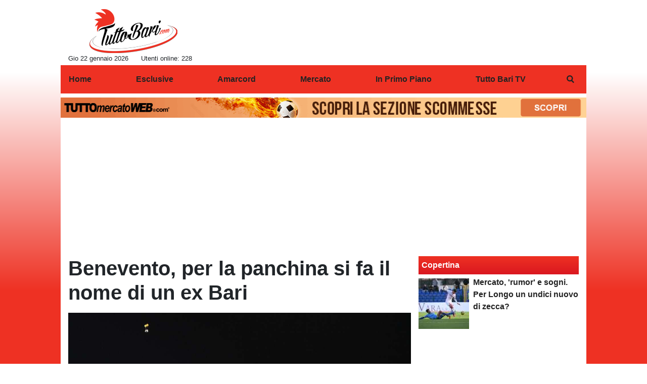

--- FILE ---
content_type: text/html; charset=UTF-8
request_url: https://www.tuttobari.com/gli-ex/benevento-per-la-panchina-si-fa-il-nome-di-un-ex-bari-112423
body_size: 36771
content:
<!DOCTYPE html>
<html lang="it">
	<head>
		<meta charset="UTF-8">
		<title>Benevento, per la panchina si fa il nome di un ex Bari</title>		<meta name="description" content="Il Benevento, appena retrocesso in C da ultimo della classe nell&amp;rsquo;ultima stagione cadetta, valuta i passi da compiere per risalire.">
<meta name="twitter:card" content="summary_large_image">
<meta name="twitter:title" content="Benevento, per la panchina si fa il nome di un ex Bari">
<meta name="twitter:description" content="Il Benevento, appena retrocesso in C da ultimo della classe nell&amp;rsquo;ultima stagione cadetta, valuta i passi da compiere per risalire nell&amp;rsquo;immediato dalla Lega Pro. La prima scelta del...">
<meta name="twitter:site" content="@TuttoBariCalcio">
<meta name="twitter:creator" content="@TuttoBariCalcio">
<meta name="twitter:image" content="https://net-storage.tcccdn.com/storage/tuttobari.com/img_notizie/thumb3/2e/2ef1367bc68a0f898d61af75c1dd6341-89889-oooz0000.jpeg">
<meta property="og:site_name" content="Tutto Bari">
<meta property="og:title" content="Benevento, per la panchina si fa il nome di un ex Bari">
<meta property="og:type" content="article">
<meta property="og:url" content="https://www.tuttobari.com/gli-ex/benevento-per-la-panchina-si-fa-il-nome-di-un-ex-bari-112423">
<meta property="og:description" content="Il Benevento, appena retrocesso in C da ultimo della classe nell&amp;rsquo;ultima stagione cadetta, valuta i passi da compiere per risalire nell&amp;rsquo;immediato dalla Lega Pro. La prima scelta del...">
<meta property="og:image" content="https://net-storage.tcccdn.com/storage/tuttobari.com/img_notizie/thumb3/2e/2ef1367bc68a0f898d61af75c1dd6341-89889-oooz0000.jpeg">
<meta property="og:image:width" content="1200">
<meta property="og:image:height" content="674">
<meta name="robots" content="max-image-preview:large">
<meta name="language" content="it">
<meta name="theme-color" content="#FF0000">
		<link rel="stylesheet" media="print" href="https://net-static.tcccdn.com/template/tuttobari.com/tmw/css/print.css"><link rel="alternate" media="only screen and (max-width: 640px)" href="https://m.tuttobari.com/gli-ex/benevento-per-la-panchina-si-fa-il-nome-di-un-ex-bari-112423/"><link rel="shortcut icon" sizes="144x144" href="https://net-static.tcccdn.com/template/tuttobari.com/img/favicon144.png"><link rel="shortcut icon" href="https://net-static.tcccdn.com/template/tuttobari.com/img/favicon.ico"><link rel="alternate" type="application/rss+xml" title="RSS" href="https://www.tuttobari.com/rss">		
<script type="application/ld+json">{"@context":"https://schema.org","@type":"NewsArticle","mainEntityOfPage":{"@type":"WebPage","@id":"https://www.tuttobari.com/gli-ex/benevento-per-la-panchina-si-fa-il-nome-di-un-ex-bari-112423"},"headline":"Benevento, per la panchina si fa il nome di un ex Bari","articleSection":"Gli ex","description":"Il Benevento, appena retrocesso in C da ultimo della classe nell&rsquo;ultima stagione cadetta, valuta i passi da compiere per risalire nell&rsquo;immediato dalla Lega Pro. La prima scelta del...","datePublished":"2023-05-23T19:00:00+02:00","dateModified":"2023-05-23T14:36:00+02:00","isAccessibleForFree":true,"author":{"@type":"Person","name":"Giovanni  Gaudenzi"},"publisher":{"@type":"Organization","name":"Tutto Bari","logo":{"@type":"ImageObject","url":"https://net-static.tcccdn.com/template/tuttobari.com/img/admin.png"},"url":"https://www.tuttobari.com","sameAs":["http://www.facebook.com/pages/TuttoBaricom/106832172948","https://twitter.com/TuttoBariCalcio"]},"image":{"@type":"ImageObject","url":"https://net-storage.tcccdn.com/storage/tuttobari.com/img_notizie/thumb3/2e/2ef1367bc68a0f898d61af75c1dd6341-89889-oooz0000.jpeg","width":"1200","height":"674"}}</script>
		<meta name="viewport" content="width=device-width,minimum-scale=1,initial-scale=1">
						<link rel="stylesheet" href="https://net-static.tcccdn.com/template/tuttobari.com/img-css-js/fc2a6d3ad92faa8e4a91db5bc71e4cc9.css">
				

<script>
window.__clickio__safecontent__ = true;
</script>

<script>
!function(){"use strict";function t(r){return(t="function"==typeof Symbol&&"symbol"==typeof Symbol.iterator?function(t){return typeof t}:function(t){return t&&"function"==typeof Symbol&&t.constructor===Symbol&&t!==Symbol.prototype?"symbol":typeof t})(r)}var r="undefined"!=typeof globalThis?globalThis:"undefined"!=typeof window?window:"undefined"!=typeof global?global:"undefined"!=typeof self?self:{};function e(t,r){return t(r={exports:{}},r.exports),r.exports}var n,o,i=function(t){return t&&t.Math==Math&&t},c=i("object"==typeof globalThis&&globalThis)||i("object"==typeof window&&window)||i("object"==typeof self&&self)||i("object"==typeof r&&r)||function(){return this}()||Function("return this")(),u=function(t){try{return!!t()}catch(t){return!0}},a=!u((function(){return 7!=Object.defineProperty({},1,{get:function(){return 7}})[1]})),f={}.propertyIsEnumerable,s=Object.getOwnPropertyDescriptor,l={f:s&&!f.call({1:2},1)?function(t){var r=s(this,t);return!!r&&r.enumerable}:f},p=function(t,r){return{enumerable:!(1&t),configurable:!(2&t),writable:!(4&t),value:r}},y={}.toString,v=function(t){return y.call(t).slice(8,-1)},g="".split,b=u((function(){return!Object("z").propertyIsEnumerable(0)}))?function(t){return"String"==v(t)?g.call(t,""):Object(t)}:Object,d=function(t){if(null==t)throw TypeError("Can't call method on "+t);return t},h=function(t){return b(d(t))},m=function(t){return"function"==typeof t},S=function(t){return"object"==typeof t?null!==t:m(t)},O=function(t){return m(t)?t:void 0},w=function(t,r){return arguments.length<2?O(c[t]):c[t]&&c[t][r]},j=w("navigator","userAgent")||"",T=c.process,P=c.Deno,L=T&&T.versions||P&&P.version,E=L&&L.v8;E?o=(n=E.split("."))[0]<4?1:n[0]+n[1]:j&&(!(n=j.match(/Edge\/(\d+)/))||n[1]>=74)&&(n=j.match(/Chrome\/(\d+)/))&&(o=n[1]);var _=o&&+o,A=!!Object.getOwnPropertySymbols&&!u((function(){var t=Symbol();return!String(t)||!(Object(t)instanceof Symbol)||!Symbol.sham&&_&&_<41})),I=A&&!Symbol.sham&&"symbol"==typeof Symbol.iterator,k=I?function(t){return"symbol"==typeof t}:function(t){var r=w("Symbol");return m(r)&&Object(t)instanceof r},x=function(t){if(m(t))return t;throw TypeError(function(t){try{return String(t)}catch(t){return"Object"}}(t)+" is not a function")},R=function(t,r){try{Object.defineProperty(c,t,{value:r,configurable:!0,writable:!0})}catch(e){c[t]=r}return r},C=c["__core-js_shared__"]||R("__core-js_shared__",{}),F=e((function(t){(t.exports=function(t,r){return C[t]||(C[t]=void 0!==r?r:{})})("versions",[]).push({version:"3.18.0",mode:"global",copyright:"© 2021 Denis Pushkarev (zloirock.ru)"})})),M=function(t){return Object(d(t))},N={}.hasOwnProperty,G=Object.hasOwn||function(t,r){return N.call(M(t),r)},D=0,V=Math.random(),z=function(t){return"Symbol("+String(void 0===t?"":t)+")_"+(++D+V).toString(36)},B=F("wks"),U=c.Symbol,W=I?U:U&&U.withoutSetter||z,H=function(t){return G(B,t)&&(A||"string"==typeof B[t])||(A&&G(U,t)?B[t]=U[t]:B[t]=W("Symbol."+t)),B[t]},J=H("toPrimitive"),X=function(t){var r=function(t,r){if(!S(t)||k(t))return t;var e,n,o=null==(e=t[J])?void 0:x(e);if(o){if(void 0===r&&(r="default"),n=o.call(t,r),!S(n)||k(n))return n;throw TypeError("Can't convert object to primitive value")}return void 0===r&&(r="number"),function(t,r){var e,n;if("string"===r&&m(e=t.toString)&&!S(n=e.call(t)))return n;if(m(e=t.valueOf)&&!S(n=e.call(t)))return n;if("string"!==r&&m(e=t.toString)&&!S(n=e.call(t)))return n;throw TypeError("Can't convert object to primitive value")}(t,r)}(t,"string");return k(r)?r:String(r)},$=c.document,Y=S($)&&S($.createElement),q=function(t){return Y?$.createElement(t):{}},K=!a&&!u((function(){return 7!=Object.defineProperty(q("div"),"a",{get:function(){return 7}}).a})),Q=Object.getOwnPropertyDescriptor,Z={f:a?Q:function(t,r){if(t=h(t),r=X(r),K)try{return Q(t,r)}catch(t){}if(G(t,r))return p(!l.f.call(t,r),t[r])}},tt=function(t){if(S(t))return t;throw TypeError(String(t)+" is not an object")},rt=Object.defineProperty,et={f:a?rt:function(t,r,e){if(tt(t),r=X(r),tt(e),K)try{return rt(t,r,e)}catch(t){}if("get"in e||"set"in e)throw TypeError("Accessors not supported");return"value"in e&&(t[r]=e.value),t}},nt=a?function(t,r,e){return et.f(t,r,p(1,e))}:function(t,r,e){return t[r]=e,t},ot=Function.toString;m(C.inspectSource)||(C.inspectSource=function(t){return ot.call(t)});var it,ct,ut,at=C.inspectSource,ft=c.WeakMap,st=m(ft)&&/native code/.test(at(ft)),lt=F("keys"),pt=function(t){return lt[t]||(lt[t]=z(t))},yt={},vt=c.WeakMap;if(st||C.state){var gt=C.state||(C.state=new vt),bt=gt.get,dt=gt.has,ht=gt.set;it=function(t,r){if(dt.call(gt,t))throw new TypeError("Object already initialized");return r.facade=t,ht.call(gt,t,r),r},ct=function(t){return bt.call(gt,t)||{}},ut=function(t){return dt.call(gt,t)}}else{var mt=pt("state");yt[mt]=!0,it=function(t,r){if(G(t,mt))throw new TypeError("Object already initialized");return r.facade=t,nt(t,mt,r),r},ct=function(t){return G(t,mt)?t[mt]:{}},ut=function(t){return G(t,mt)}}var St={set:it,get:ct,has:ut,enforce:function(t){return ut(t)?ct(t):it(t,{})},getterFor:function(t){return function(r){var e;if(!S(r)||(e=ct(r)).type!==t)throw TypeError("Incompatible receiver, "+t+" required");return e}}},Ot=Function.prototype,wt=a&&Object.getOwnPropertyDescriptor,jt=G(Ot,"name"),Tt={EXISTS:jt,PROPER:jt&&"something"===function(){}.name,CONFIGURABLE:jt&&(!a||a&&wt(Ot,"name").configurable)},Pt=e((function(t){var r=Tt.CONFIGURABLE,e=St.get,n=St.enforce,o=String(String).split("String");(t.exports=function(t,e,i,u){var a,f=!!u&&!!u.unsafe,s=!!u&&!!u.enumerable,l=!!u&&!!u.noTargetGet,p=u&&void 0!==u.name?u.name:e;m(i)&&("Symbol("===String(p).slice(0,7)&&(p="["+String(p).replace(/^Symbol\(([^)]*)\)/,"$1")+"]"),(!G(i,"name")||r&&i.name!==p)&&nt(i,"name",p),(a=n(i)).source||(a.source=o.join("string"==typeof p?p:""))),t!==c?(f?!l&&t[e]&&(s=!0):delete t[e],s?t[e]=i:nt(t,e,i)):s?t[e]=i:R(e,i)})(Function.prototype,"toString",(function(){return m(this)&&e(this).source||at(this)}))})),Lt=Math.ceil,Et=Math.floor,_t=function(t){return isNaN(t=+t)?0:(t>0?Et:Lt)(t)},At=Math.min,It=function(t){return t>0?At(_t(t),9007199254740991):0},kt=Math.max,xt=Math.min,Rt=function(t){return function(r,e,n){var o,i=h(r),c=It(i.length),u=function(t,r){var e=_t(t);return e<0?kt(e+r,0):xt(e,r)}(n,c);if(t&&e!=e){for(;c>u;)if((o=i[u++])!=o)return!0}else for(;c>u;u++)if((t||u in i)&&i[u]===e)return t||u||0;return!t&&-1}},Ct=(Rt(!0),Rt(!1)),Ft=function(t,r){var e,n=h(t),o=0,i=[];for(e in n)!G(yt,e)&&G(n,e)&&i.push(e);for(;r.length>o;)G(n,e=r[o++])&&(~Ct(i,e)||i.push(e));return i},Mt=["constructor","hasOwnProperty","isPrototypeOf","propertyIsEnumerable","toLocaleString","toString","valueOf"],Nt=Mt.concat("length","prototype"),Gt={f:Object.getOwnPropertyNames||function(t){return Ft(t,Nt)}},Dt={f:Object.getOwnPropertySymbols},Vt=w("Reflect","ownKeys")||function(t){var r=Gt.f(tt(t)),e=Dt.f;return e?r.concat(e(t)):r},zt=function(t,r){for(var e=Vt(r),n=et.f,o=Z.f,i=0;i<e.length;i++){var c=e[i];G(t,c)||n(t,c,o(r,c))}},Bt=/#|\.prototype\./,Ut=function(t,r){var e=Ht[Wt(t)];return e==Xt||e!=Jt&&(m(r)?u(r):!!r)},Wt=Ut.normalize=function(t){return String(t).replace(Bt,".").toLowerCase()},Ht=Ut.data={},Jt=Ut.NATIVE="N",Xt=Ut.POLYFILL="P",$t=Ut,Yt=Z.f,qt=function(t,r){var e,n,o,i,u,a=t.target,f=t.global,s=t.stat;if(e=f?c:s?c[a]||R(a,{}):(c[a]||{}).prototype)for(n in r){if(i=r[n],o=t.noTargetGet?(u=Yt(e,n))&&u.value:e[n],!$t(f?n:a+(s?".":"#")+n,t.forced)&&void 0!==o){if(typeof i==typeof o)continue;zt(i,o)}(t.sham||o&&o.sham)&&nt(i,"sham",!0),Pt(e,n,i,t)}},Kt=Array.isArray||function(t){return"Array"==v(t)},Qt={};Qt[H("toStringTag")]="z";var Zt,tr="[object z]"===String(Qt),rr=H("toStringTag"),er="Arguments"==v(function(){return arguments}()),nr=tr?v:function(t){var r,e,n;return void 0===t?"Undefined":null===t?"Null":"string"==typeof(e=function(t,r){try{return t[r]}catch(t){}}(r=Object(t),rr))?e:er?v(r):"Object"==(n=v(r))&&m(r.callee)?"Arguments":n},or=function(t){if("Symbol"===nr(t))throw TypeError("Cannot convert a Symbol value to a string");return String(t)},ir=Object.keys||function(t){return Ft(t,Mt)},cr=a?Object.defineProperties:function(t,r){tt(t);for(var e,n=ir(r),o=n.length,i=0;o>i;)et.f(t,e=n[i++],r[e]);return t},ur=w("document","documentElement"),ar=pt("IE_PROTO"),fr=function(){},sr=function(t){return"<script>"+t+"<\/script>"},lr=function(t){t.write(sr("")),t.close();var r=t.parentWindow.Object;return t=null,r},pr=function(){try{Zt=new ActiveXObject("htmlfile")}catch(t){}var t,r;pr="undefined"!=typeof document?document.domain&&Zt?lr(Zt):((r=q("iframe")).style.display="none",ur.appendChild(r),r.src=String("javascript:"),(t=r.contentWindow.document).open(),t.write(sr("document.F=Object")),t.close(),t.F):lr(Zt);for(var e=Mt.length;e--;)delete pr.prototype[Mt[e]];return pr()};yt[ar]=!0;var yr=Object.create||function(t,r){var e;return null!==t?(fr.prototype=tt(t),e=new fr,fr.prototype=null,e[ar]=t):e=pr(),void 0===r?e:cr(e,r)},vr=Gt.f,gr={}.toString,br="object"==typeof window&&window&&Object.getOwnPropertyNames?Object.getOwnPropertyNames(window):[],dr={f:function(t){return br&&"[object Window]"==gr.call(t)?function(t){try{return vr(t)}catch(t){return br.slice()}}(t):vr(h(t))}},hr={f:H},mr=c,Sr=et.f,Or=function(t){var r=mr.Symbol||(mr.Symbol={});G(r,t)||Sr(r,t,{value:hr.f(t)})},wr=et.f,jr=H("toStringTag"),Tr=function(t,r,e){t&&!G(t=e?t:t.prototype,jr)&&wr(t,jr,{configurable:!0,value:r})},Pr=[],Lr=w("Reflect","construct"),Er=/^\s*(?:class|function)\b/,_r=Er.exec,Ar=!Er.exec((function(){})),Ir=function(t){if(!m(t))return!1;try{return Lr(Object,Pr,t),!0}catch(t){return!1}},kr=!Lr||u((function(){var t;return Ir(Ir.call)||!Ir(Object)||!Ir((function(){t=!0}))||t}))?function(t){if(!m(t))return!1;switch(nr(t)){case"AsyncFunction":case"GeneratorFunction":case"AsyncGeneratorFunction":return!1}return Ar||!!_r.call(Er,at(t))}:Ir,xr=H("species"),Rr=function(t,r){return new(function(t){var r;return Kt(t)&&(r=t.constructor,(kr(r)&&(r===Array||Kt(r.prototype))||S(r)&&null===(r=r[xr]))&&(r=void 0)),void 0===r?Array:r}(t))(0===r?0:r)},Cr=[].push,Fr=function(t){var r=1==t,e=2==t,n=3==t,o=4==t,i=6==t,c=7==t,u=5==t||i;return function(a,f,s,l){for(var p,y,v=M(a),g=b(v),d=function(t,r,e){return x(t),void 0===r?t:function(e,n,o){return t.call(r,e,n,o)}}(f,s),h=It(g.length),m=0,S=l||Rr,O=r?S(a,h):e||c?S(a,0):void 0;h>m;m++)if((u||m in g)&&(y=d(p=g[m],m,v),t))if(r)O[m]=y;else if(y)switch(t){case 3:return!0;case 5:return p;case 6:return m;case 2:Cr.call(O,p)}else switch(t){case 4:return!1;case 7:Cr.call(O,p)}return i?-1:n||o?o:O}},Mr=[Fr(0),Fr(1),Fr(2),Fr(3),Fr(4),Fr(5),Fr(6),Fr(7)][0],Nr=pt("hidden"),Gr=H("toPrimitive"),Dr=St.set,Vr=St.getterFor("Symbol"),zr=Object.prototype,Br=c.Symbol,Ur=w("JSON","stringify"),Wr=Z.f,Hr=et.f,Jr=dr.f,Xr=l.f,$r=F("symbols"),Yr=F("op-symbols"),qr=F("string-to-symbol-registry"),Kr=F("symbol-to-string-registry"),Qr=F("wks"),Zr=c.QObject,te=!Zr||!Zr.prototype||!Zr.prototype.findChild,re=a&&u((function(){return 7!=yr(Hr({},"a",{get:function(){return Hr(this,"a",{value:7}).a}})).a}))?function(t,r,e){var n=Wr(zr,r);n&&delete zr[r],Hr(t,r,e),n&&t!==zr&&Hr(zr,r,n)}:Hr,ee=function(t,r){var e=$r[t]=yr(Br.prototype);return Dr(e,{type:"Symbol",tag:t,description:r}),a||(e.description=r),e},ne=function(t,r,e){t===zr&&ne(Yr,r,e),tt(t);var n=X(r);return tt(e),G($r,n)?(e.enumerable?(G(t,Nr)&&t[Nr][n]&&(t[Nr][n]=!1),e=yr(e,{enumerable:p(0,!1)})):(G(t,Nr)||Hr(t,Nr,p(1,{})),t[Nr][n]=!0),re(t,n,e)):Hr(t,n,e)},oe=function(t,r){tt(t);var e=h(r),n=ir(e).concat(ae(e));return Mr(n,(function(r){a&&!ie.call(e,r)||ne(t,r,e[r])})),t},ie=function(t){var r=X(t),e=Xr.call(this,r);return!(this===zr&&G($r,r)&&!G(Yr,r))&&(!(e||!G(this,r)||!G($r,r)||G(this,Nr)&&this[Nr][r])||e)},ce=function(t,r){var e=h(t),n=X(r);if(e!==zr||!G($r,n)||G(Yr,n)){var o=Wr(e,n);return!o||!G($r,n)||G(e,Nr)&&e[Nr][n]||(o.enumerable=!0),o}},ue=function(t){var r=Jr(h(t)),e=[];return Mr(r,(function(t){G($r,t)||G(yt,t)||e.push(t)})),e},ae=function(t){var r=t===zr,e=Jr(r?Yr:h(t)),n=[];return Mr(e,(function(t){!G($r,t)||r&&!G(zr,t)||n.push($r[t])})),n};if(A||(Pt((Br=function(){if(this instanceof Br)throw TypeError("Symbol is not a constructor");var t=arguments.length&&void 0!==arguments[0]?or(arguments[0]):void 0,r=z(t),e=function(t){this===zr&&e.call(Yr,t),G(this,Nr)&&G(this[Nr],r)&&(this[Nr][r]=!1),re(this,r,p(1,t))};return a&&te&&re(zr,r,{configurable:!0,set:e}),ee(r,t)}).prototype,"toString",(function(){return Vr(this).tag})),Pt(Br,"withoutSetter",(function(t){return ee(z(t),t)})),l.f=ie,et.f=ne,Z.f=ce,Gt.f=dr.f=ue,Dt.f=ae,hr.f=function(t){return ee(H(t),t)},a&&(Hr(Br.prototype,"description",{configurable:!0,get:function(){return Vr(this).description}}),Pt(zr,"propertyIsEnumerable",ie,{unsafe:!0}))),qt({global:!0,wrap:!0,forced:!A,sham:!A},{Symbol:Br}),Mr(ir(Qr),(function(t){Or(t)})),qt({target:"Symbol",stat:!0,forced:!A},{for:function(t){var r=or(t);if(G(qr,r))return qr[r];var e=Br(r);return qr[r]=e,Kr[e]=r,e},keyFor:function(t){if(!k(t))throw TypeError(t+" is not a symbol");if(G(Kr,t))return Kr[t]},useSetter:function(){te=!0},useSimple:function(){te=!1}}),qt({target:"Object",stat:!0,forced:!A,sham:!a},{create:function(t,r){return void 0===r?yr(t):oe(yr(t),r)},defineProperty:ne,defineProperties:oe,getOwnPropertyDescriptor:ce}),qt({target:"Object",stat:!0,forced:!A},{getOwnPropertyNames:ue,getOwnPropertySymbols:ae}),qt({target:"Object",stat:!0,forced:u((function(){Dt.f(1)}))},{getOwnPropertySymbols:function(t){return Dt.f(M(t))}}),Ur){var fe=!A||u((function(){var t=Br();return"[null]"!=Ur([t])||"{}"!=Ur({a:t})||"{}"!=Ur(Object(t))}));qt({target:"JSON",stat:!0,forced:fe},{stringify:function(t,r,e){for(var n,o=[t],i=1;arguments.length>i;)o.push(arguments[i++]);if(n=r,(S(r)||void 0!==t)&&!k(t))return Kt(r)||(r=function(t,r){if(m(n)&&(r=n.call(this,t,r)),!k(r))return r}),o[1]=r,Ur.apply(null,o)}})}if(!Br.prototype[Gr]){var se=Br.prototype.valueOf;Pt(Br.prototype,Gr,(function(){return se.apply(this,arguments)}))}Tr(Br,"Symbol"),yt[Nr]=!0;var le=et.f,pe=c.Symbol;if(a&&m(pe)&&(!("description"in pe.prototype)||void 0!==pe().description)){var ye={},ve=function(){var t=arguments.length<1||void 0===arguments[0]?void 0:String(arguments[0]),r=this instanceof ve?new pe(t):void 0===t?pe():pe(t);return""===t&&(ye[r]=!0),r};zt(ve,pe);var ge=ve.prototype=pe.prototype;ge.constructor=ve;var be=ge.toString,de="Symbol(test)"==String(pe("test")),he=/^Symbol\((.*)\)[^)]+$/;le(ge,"description",{configurable:!0,get:function(){var t=S(this)?this.valueOf():this,r=be.call(t);if(G(ye,t))return"";var e=de?r.slice(7,-1):r.replace(he,"$1");return""===e?void 0:e}}),qt({global:!0,forced:!0},{Symbol:ve})}var me=tr?{}.toString:function(){return"[object "+nr(this)+"]"};tr||Pt(Object.prototype,"toString",me,{unsafe:!0}),Or("iterator");var Se=H("unscopables"),Oe=Array.prototype;null==Oe[Se]&&et.f(Oe,Se,{configurable:!0,value:yr(null)});var we,je,Te,Pe=function(t){Oe[Se][t]=!0},Le=!u((function(){function t(){}return t.prototype.constructor=null,Object.getPrototypeOf(new t)!==t.prototype})),Ee=pt("IE_PROTO"),_e=Object.prototype,Ae=Le?Object.getPrototypeOf:function(t){var r=M(t);if(G(r,Ee))return r[Ee];var e=r.constructor;return m(e)&&r instanceof e?e.prototype:r instanceof Object?_e:null},Ie=H("iterator"),ke=!1;[].keys&&("next"in(Te=[].keys())?(je=Ae(Ae(Te)))!==Object.prototype&&(we=je):ke=!0),(null==we||u((function(){var t={};return we[Ie].call(t)!==t})))&&(we={}),m(we[Ie])||Pt(we,Ie,(function(){return this}));var xe={IteratorPrototype:we,BUGGY_SAFARI_ITERATORS:ke},Re=xe.IteratorPrototype,Ce=Object.setPrototypeOf||("__proto__"in{}?function(){var t,r=!1,e={};try{(t=Object.getOwnPropertyDescriptor(Object.prototype,"__proto__").set).call(e,[]),r=e instanceof Array}catch(t){}return function(e,n){return tt(e),function(t){if("object"==typeof t||m(t))return t;throw TypeError("Can't set "+String(t)+" as a prototype")}(n),r?t.call(e,n):e.__proto__=n,e}}():void 0),Fe=Tt.PROPER,Me=Tt.CONFIGURABLE,Ne=xe.IteratorPrototype,Ge=xe.BUGGY_SAFARI_ITERATORS,De=H("iterator"),Ve=function(){return this},ze=function(t,r,e,n,o,i,c){!function(t,r,e){var n=r+" Iterator";t.prototype=yr(Re,{next:p(1,e)}),Tr(t,n,!1)}(e,r,n);var u,a,f,s=function(t){if(t===o&&b)return b;if(!Ge&&t in v)return v[t];switch(t){case"keys":case"values":case"entries":return function(){return new e(this,t)}}return function(){return new e(this)}},l=r+" Iterator",y=!1,v=t.prototype,g=v[De]||v["@@iterator"]||o&&v[o],b=!Ge&&g||s(o),d="Array"==r&&v.entries||g;if(d&&(u=Ae(d.call(new t)))!==Object.prototype&&u.next&&(Ae(u)!==Ne&&(Ce?Ce(u,Ne):m(u[De])||Pt(u,De,Ve)),Tr(u,l,!0)),Fe&&"values"==o&&g&&"values"!==g.name&&(Me?nt(v,"name","values"):(y=!0,b=function(){return g.call(this)})),o)if(a={values:s("values"),keys:i?b:s("keys"),entries:s("entries")},c)for(f in a)(Ge||y||!(f in v))&&Pt(v,f,a[f]);else qt({target:r,proto:!0,forced:Ge||y},a);return v[De]!==b&&Pt(v,De,b,{name:o}),a},Be=St.set,Ue=St.getterFor("Array Iterator"),We=ze(Array,"Array",(function(t,r){Be(this,{type:"Array Iterator",target:h(t),index:0,kind:r})}),(function(){var t=Ue(this),r=t.target,e=t.kind,n=t.index++;return!r||n>=r.length?(t.target=void 0,{value:void 0,done:!0}):"keys"==e?{value:n,done:!1}:"values"==e?{value:r[n],done:!1}:{value:[n,r[n]],done:!1}}),"values");Pe("keys"),Pe("values"),Pe("entries");var He=function(t){return function(r,e){var n,o,i=or(d(r)),c=_t(e),u=i.length;return c<0||c>=u?t?"":void 0:(n=i.charCodeAt(c))<55296||n>56319||c+1===u||(o=i.charCodeAt(c+1))<56320||o>57343?t?i.charAt(c):n:t?i.slice(c,c+2):o-56320+(n-55296<<10)+65536}},Je=(He(!1),He(!0)),Xe=St.set,$e=St.getterFor("String Iterator");ze(String,"String",(function(t){Xe(this,{type:"String Iterator",string:or(t),index:0})}),(function(){var t,r=$e(this),e=r.string,n=r.index;return n>=e.length?{value:void 0,done:!0}:(t=Je(e,n),r.index+=t.length,{value:t,done:!1})}));var Ye={CSSRuleList:0,CSSStyleDeclaration:0,CSSValueList:0,ClientRectList:0,DOMRectList:0,DOMStringList:0,DOMTokenList:1,DataTransferItemList:0,FileList:0,HTMLAllCollection:0,HTMLCollection:0,HTMLFormElement:0,HTMLSelectElement:0,MediaList:0,MimeTypeArray:0,NamedNodeMap:0,NodeList:1,PaintRequestList:0,Plugin:0,PluginArray:0,SVGLengthList:0,SVGNumberList:0,SVGPathSegList:0,SVGPointList:0,SVGStringList:0,SVGTransformList:0,SourceBufferList:0,StyleSheetList:0,TextTrackCueList:0,TextTrackList:0,TouchList:0},qe=q("span").classList,Ke=qe&&qe.constructor&&qe.constructor.prototype,Qe=Ke===Object.prototype?void 0:Ke,Ze=H("iterator"),tn=H("toStringTag"),rn=We.values,en=function(t,r){if(t){if(t[Ze]!==rn)try{nt(t,Ze,rn)}catch(r){t[Ze]=rn}if(t[tn]||nt(t,tn,r),Ye[r])for(var e in We)if(t[e]!==We[e])try{nt(t,e,We[e])}catch(r){t[e]=We[e]}}};for(var nn in Ye)en(c[nn]&&c[nn].prototype,nn);en(Qe,"DOMTokenList");var on=Tt.EXISTS,cn=et.f,un=Function.prototype,an=un.toString,fn=/^\s*function ([^ (]*)/;a&&!on&&cn(un,"name",{configurable:!0,get:function(){try{return an.call(this).match(fn)[1]}catch(t){return""}}});var sn="\t\n\v\f\r                　\u2028\u2029\ufeff",ln="["+sn+"]",pn=RegExp("^"+ln+ln+"*"),yn=RegExp(ln+ln+"*$"),vn=function(t){return function(r){var e=or(d(r));return 1&t&&(e=e.replace(pn,"")),2&t&&(e=e.replace(yn,"")),e}},gn=(vn(1),vn(2),vn(3)),bn=c.parseInt,dn=c.Symbol,hn=dn&&dn.iterator,mn=/^[+-]?0[Xx]/,Sn=8!==bn(sn+"08")||22!==bn(sn+"0x16")||hn&&!u((function(){bn(Object(hn))}))?function(t,r){var e=gn(or(t));return bn(e,r>>>0||(mn.test(e)?16:10))}:bn;qt({global:!0,forced:parseInt!=Sn},{parseInt:Sn}),e((function(r){function e(r){return(e="function"==typeof Symbol&&"symbol"==t(Symbol.iterator)?function(r){return t(r)}:function(r){return r&&"function"==typeof Symbol&&r.constructor===Symbol&&r!==Symbol.prototype?"symbol":t(r)})(r)}r.exports=function(){for(var t,r,n="__tcfapiLocator",o=[],i=window,c=i;c;){try{if(c.frames[n]){t=c;break}}catch(t){}if(c===i.top)break;c=i.parent}t||(function t(){var r=i.document,e=!!i.frames[n];if(!e)if(r.body){var o=r.createElement("iframe");o.style.cssText="display:none",o.name=n,r.body.appendChild(o)}else setTimeout(t,5);return!e}(),i.__tcfapi=function(){for(var t=arguments.length,e=new Array(t),n=0;n<t;n++)e[n]=arguments[n];if(!e.length)return o;"setGdprApplies"===e[0]?e.length>3&&2===parseInt(e[1],10)&&"boolean"==typeof e[3]&&(r=e[3],"function"==typeof e[2]&&e[2]("set",!0)):"ping"===e[0]?"function"==typeof e[2]&&e[2]({gdprApplies:r,cmpLoaded:!1,cmpStatus:"stub"}):o.push(e)},i.addEventListener("message",(function(t){var r="string"==typeof t.data,n={};if(r)try{n=JSON.parse(t.data)}catch(t){}else n=t.data;var o="object"===e(n)?n.__tcfapiCall:null;o&&window.__tcfapi(o.command,o.version,(function(e,n){var i={__tcfapiReturn:{returnValue:e,success:n,callId:o.callId}};t&&t.source&&t.source.postMessage&&t.source.postMessage(r?JSON.stringify(i):i,"*")}),o.parameter)}),!1))}}))()}();
</script>

<script>

var tcfGoogleConsent = "0";

var clickioScript = document.createElement("script");
clickioScript.src = "https://clickiocmp.com/t/consent_243084.js";
clickioScript.async = true;
document.head.appendChild(clickioScript);
var manageTCF = {};
manageTCF.waitForTCF = function(e) {
	window.__tcfapi ? e() : setTimeout((function() {
		manageTCF.waitForTCF(e);
	}), 500);
}, manageTCF.waitForTCF((function() {
	__tcfapi("addEventListener", 2, (tcData, success) => {
		if (success && tcData.gdprApplies) {
						if (tcData.eventStatus == "useractioncomplete" || tcData.eventStatus == "tcloaded") {
				if (
					Object.entries(tcData.purpose.consents).length > 0
					&& Object.values(tcData.purpose.consents)[0] === true
					&& typeof tcData.vendor.consents[755] !== "undefined"
					&& tcData.vendor.consents[755] === true
				) {
					tcfGoogleConsent = "1";
									} else {
					tcfGoogleConsent = "-1";
									}
			}
		}
	});
}));
</script>
<!-- Da includere in ogni layout -->
<script>
function file_exists(url)
{
	var req = this.window.ActiveXObject ? new ActiveXObject("Microsoft.XMLHTTP") : new XMLHttpRequest();
	if (!req) {
		return false;
		throw new Error('XMLHttpRequest not supported');
	}
	req.open('GET', url, false);	/* HEAD è generalmente più veloce di GET con JavaScript */
	req.send(null);
	if (req.status == 200) return true;
	return false;
}

function getQueryParam(param)
{
	var result = window.location.search.match(new RegExp("(\\?|&)" + param + "(\\[\\])?=([^&]*)"));
	return result ? result[3] : false;
}

/* VIDEO Sky */
var videoSky = false;

/* Settaggio delle variabili */
var menunav     = 'gli-ex';
var online    = '228';
var indirizzo = window.location.pathname.split('/');
var word        = '';
if (word=='') word = getQueryParam('word');
var platform  = 'desktop';
var asset_id  = 'read.112423';
var azione    = 'read';
var idsezione = '42';
var tccdate   = '22 gennaio ore 13:08';
var key       = '';
var key2      = '';
var checkUser = false;

/* Settaggio della searchbar (con titoletto) */
var searchbar = false;
if (indirizzo[1]!='' && word=='') searchbar = indirizzo[1].replace(/-/gi, " ").replace(/_/gi, " ").toUpperCase();
else if (azione=='search')
{
	searchbar = 'Ricerca';
	if (word!=false && word!='') searchbar = searchbar + ' per ' + word.toUpperCase();
}
else if (azione=='contatti') searchbar = azione.toUpperCase();
indirizzo = indirizzo[1].replace("-", "");
if(word==false) word = '';

/* Settaggio della zona per banner Leonardo */
var zonaLeonardo = (azione=='index') ? 'home' : 'genr';
/* Settaggio della zona per banner Sole24Ore */
var zonaSole24Ore = (azione=='index') ? 'Homepage' : 'Altro';
if (indirizzo == 'scommesse') { zonaSole24Ore = 'Scommesse'; }

/* Inclusione del css personalizzato per key */
if (key!='')
{
	var cssKey1 = 'https://net-static.tcccdn.com/template/tuttobari.com/css/'+key+'.css';
	if (file_exists(cssKey1)!=false) document.write('<link rel="stylesheet" href="'+cssKey1+'">');
	else
	{
		var cssKey2 = 'https://net-static.tcccdn.com/template/tuttobari.com/css/'+key2+'.css';
		if(file_exists(cssKey2)!=false) document.write('<link rel="stylesheet" href="'+cssKey2+'">');
	}
}
</script>
<meta name="google-site-verification" content="CG1yvk9eFjBJjgFtV1UsOVDy9U94qCO2rqA_dCZloz8">
<script src="https://net-static.tcccdn.com/template/tuttobari.com/tmw/img-css-js/207c3815ce31fc8565adaf1e96bbd589.js" async></script>

<script>

			var banner = {"300x250_3":[{"idbanner":"479","width":300,"height":250,"crop":"1","async":"0","uri":"","embed":"PCEtLSBib3R0b21yaWdodF8xNjY2NC0tPg0KPGRpdiBpZD0icnRidXp6X2JvdHRvbXJpZ2h0XzE2NjY0Ij48L2Rpdj48c2NyaXB0PiB3aW5kb3cuUlRCdXp6LmNtZC5wdXNoKCJib3R0b21yaWdodF8xNjY2NCIpOzwvc2NyaXB0Pg0K","img1":"","partenza":-62169986996,"scadenza":-62169986996,"pagine":""}],"0x0_video_oop":[{"idbanner":"487","width":0,"height":0,"crop":"1","async":"0","uri":"","embed":"PCEtLSB2aXBfMTI0OTYtLT4NCjxkaXYgaWQ9InJ0YnV6el92aXBfMTI0OTYiPjwvZGl2PjxzY3JpcHQ+IHdpbmRvdy5SVEJ1enouY21kLnB1c2goInZpcF8xMjQ5NiIpOzwvc2NyaXB0Pg==","img1":"","partenza":-62169986996,"scadenza":-62169986996,"pagine":""}],"300x250_side_1":[{"idbanner":"498","width":300,"height":250,"crop":"1","async":"0","uri":"","embed":"PCEtLSBtaWRkbGVyaWdodF8xNjY2Mi0tPg0KPGRpdiBpZD0icnRidXp6X21pZGRsZXJpZ2h0XzE2NjYyIj48L2Rpdj48c2NyaXB0PiB3aW5kb3cuUlRCdXp6LmNtZC5wdXNoKCJtaWRkbGVyaWdodF8xNjY2MiIpOzwvc2NyaXB0Pg==","img1":"","partenza":-62169986996,"scadenza":-62169986996,"pagine":""}],"970x250":[{"idbanner":"501","width":970,"height":250,"crop":"1","async":"0","uri":"","embed":"PCEtLSBtYXN0aGVhZF8xNjY2OC0tPg0KPGRpdiBpZD0icnRidXp6X21hc3RoZWFkXzE2NjY4Ij48L2Rpdj48c2NyaXB0PiB3aW5kb3cuUlRCdXp6LmNtZC5wdXNoKCJtYXN0aGVhZF8xNjY2OCIpOzwvc2NyaXB0Pg==","img1":"","partenza":-62169986996,"scadenza":-62169986996,"pagine":""}],"0x0_interstitial":[{"idbanner":"542","width":0,"height":0,"crop":"1","async":"0","uri":"","embed":"[base64]","img1":"","partenza":1603817400,"scadenza":-62169986996,"pagine":""}],"728x90":[{"idbanner":"504","width":728,"height":90,"crop":"1","async":"0","uri":"","embed":"PCEtLSBsZWFkZXJib2FyZF8xNzUyMS0tPg0KPGRpdiBpZD0icnRidXp6X2xlYWRlcmJvYXJkXzE3NTIxIj48L2Rpdj48c2NyaXB0PiB3aW5kb3cuUlRCdXp6LmNtZC5wdXNoKCJsZWFkZXJib2FyZF8xNzUyMSIpOzwvc2NyaXB0Pg0KDQoNCg0K","img1":"","partenza":-62169986996,"scadenza":-62169986996,"pagine":""}],"160x90_1":[{"idbanner":"654","width":160,"height":90,"crop":"1","async":"0","uri":"","embed":"[base64]","img1":"","partenza":1764171900,"scadenza":1795683600,"pagine":""}],"300x250_side_2":[{"idbanner":"637","width":300,"height":250,"crop":"1","async":"0","uri":"","embed":"PGRpdiBpZD0nZ21wLXNpZGViYXJfZHgnIGNsYXNzPSdnbXAnPjwvZGl2Pg0K","img1":"","partenza":-62169986996,"scadenza":-62169986996,"pagine":""}],"210x50_1":[{"idbanner":"658","width":210,"height":50,"crop":"1","async":"0","uri":"","embed":"[base64]","img1":"","partenza":1747402200,"scadenza":1778940000,"pagine":""}],"468x60_home":[{"idbanner":"587","width":468,"height":60,"crop":"1","async":"0","uri":"https:\/\/www.debartolomeoenterprise.com\/","embed":"","img1":"47762609eb11fcdc149c722795e878d4.jpg","partenza":1743156000,"scadenza":1774735200,"pagine":""}],"160x600_1":[{"idbanner":"638","width":160,"height":600,"crop":"1","async":"0","uri":"","embed":"PGRpdiBpZD0nZ21wLXNwYWxsYV9zeCcgY2xhc3M9J2dtcCc+PC9kaXY+","img1":"","partenza":-62169986996,"scadenza":-62169986996,"pagine":""}],"0x0_skin":[{"idbanner":"521","width":0,"height":0,"crop":"1","async":"0","uri":"","embed":"PCEtLSBza2luXzEzNjMxLS0+DQo8ZGl2IGlkPSJydGJ1enpfc2tpbl8xMzYzMSI+PC9kaXY+PHNjcmlwdD4gd2luZG93LlJUQnV6ei5jbWQucHVzaCgic2tpbl8xMzYzMSIpOzwvc2NyaXB0Pg==","img1":"","partenza":-62169986996,"scadenza":-62169986996,"pagine":""}],"300x250_read":[{"idbanner":"543","width":300,"height":250,"crop":"1","async":"0","uri":"","embed":"[base64]","img1":"","partenza":-62169986996,"scadenza":-62169986996,"pagine":""}],"210x50_3":[{"idbanner":"662","width":210,"height":50,"crop":"1","async":"0","uri":"","embed":"[base64]","img1":"","partenza":1757691000,"scadenza":1789218000,"pagine":""}],"160x90_2":[{"idbanner":"659","width":160,"height":90,"crop":"1","async":"0","uri":"","embed":"[base64]\/[base64]","img1":"","partenza":1758114000,"scadenza":1773756000,"pagine":"index"}],"160x90_3":[{"idbanner":"660","width":160,"height":90,"crop":"1","async":"0","uri":"","embed":"[base64]","img1":"","partenza":1760626200,"scadenza":1768579200,"pagine":""}],"160x90_4":[{"idbanner":"661","width":160,"height":90,"crop":"1","async":"0","uri":"","embed":"[base64]","img1":"","partenza":1756564800,"scadenza":1780236000,"pagine":""}],"210x50_2":[{"idbanner":"663","width":210,"height":50,"crop":"1","async":"0","uri":"","embed":"[base64]","img1":"","partenza":1757691000,"scadenza":1789225200,"pagine":""}]};
			var now = Math.round(new Date().getTime() / 1000);
			var bannerok = new Object();
			for (var zona in banner)
			{
				bannerok[zona] = new Array();
				for (i=0; i < banner[zona].length; i++)
				{
					var ok = 1;
					if (banner[zona][i]['scadenza']>0  && banner[zona][i]['scadenza']<=now) ok = 0;
					if (banner[zona][i]['partenza']!=0 && banner[zona][i]['partenza']>now)  ok = 0;
					if (typeof azione !== 'undefined' && azione !== null) {
						if (banner[zona][i]['pagine'] == '!index' && azione == 'index') ok = 0;
						else if (banner[zona][i]['pagine'] == 'index' && azione != 'index') ok = 0;
					}

					if (ok == 1) bannerok[zona].push(banner[zona][i]);
				}

				bannerok[zona].sort(function() {return 0.5 - Math.random()});
			}
			banner = bannerok;
var banner_url   = 'https://net-storage.tcccdn.com';
var banner_path  = '/storage/tuttobari.com/banner/'
function asyncLoad()
{
}
if (window.addEventListener) window.addEventListener('load', asyncLoad, false);
else if (window.attachEvent) window.attachEvent('onload', asyncLoad);
else window.onload = asyncLoad;

function resizeStickyContainers() {
	var stickyFill = document.getElementsByClassName('sticky-fill');
	for (i = 0; i < stickyFill.length; ++i) stickyFill[i].style.height = null;
	for (i = 0; i < stickyFill.length; ++i)
	{
		var height = stickyFill[i].parentElement.offsetHeight-stickyFill[i].offsetTop;
		height = Math.max(height, stickyFill[i].offsetHeight);
		stickyFill[i].style.height = height+'px';
	}
}
document.addEventListener('DOMContentLoaded', resizeStickyContainers, false);

function popUp(URL, w, h, s, r)
{
	day = new Date();
	id = day.getTime();
	eval("page" + id + " = window.open(URL, '" + id + "', 'toolbar=0,scrollbars='+s+',location=0,statusbar=0,menubar=0,resizable='+r+',width='+w+',height='+h+',left = 100,top = 80');");
}

// layout_headjs
function utf8_decode(e){for(var n="",r=0;r<e.length;r++){var t=e.charCodeAt(r);t<128?n+=String.fromCharCode(t):(127<t&&t<2048?n+=String.fromCharCode(t>>6|192):(n+=String.fromCharCode(t>>12|224),n+=String.fromCharCode(t>>6&63|128)),n+=String.fromCharCode(63&t|128))}return n}function base64_decode(e){var n,r,t,i,a,o="",h=0;for(e=e.replace(/[^A-Za-z0-9\+\/\=]/g,"");h<e.length;)n=this._keyStr.indexOf(e.charAt(h++))<<2|(t=this._keyStr.indexOf(e.charAt(h++)))>>4,r=(15&t)<<4|(i=this._keyStr.indexOf(e.charAt(h++)))>>2,t=(3&i)<<6|(a=this._keyStr.indexOf(e.charAt(h++))),o+=String.fromCharCode(n),64!=i&&(o+=String.fromCharCode(r)),64!=a&&(o+=String.fromCharCode(t));return utf8_decode(o)}function getBannerJS(e,n){void 0!==banner[e]&&0!=banner[e].length&&(static=void 0!==window.banner_url?window.banner_url:"",bannerPath=void 0!==window.banner_path?window.banner_path:"",bannerSel=banner[e].pop(),"undefined"!=typeof bannerSel&&(style=-1==e.indexOf("side")?"overflow: hidden; height: "+bannerSel.height+"px;":"min-height: "+bannerSel.height+"px;",style=-1==e.indexOf("side")||250!=bannerSel.height&&280!=bannerSel.height?style:style+" max-height: 600px; overflow: hidden;",style=style+" width: "+bannerSel.width+"px; margin: auto;",htmlBanner=bannerSel.embed?base64_decode(bannerSel.embed):'<a target="_blank" href="'+bannerSel.uri+'"><img src="'+static+bannerPath+bannerSel.img1+'" width="'+bannerSel.width+'" height="'+bannerSel.height+'" alt="Banner '+e+'" border="0"></a>',htmlString='<div style="'+style+'">'+htmlBanner+"</div>",document.write(htmlString)))}function checkCookieFrequencyCap(e){for(var n=document.cookie.split(";"),r=0,t=new Date,i=0;i<n.length;i++){for(var a=n[i];" "==a.charAt(0);)a=a.substring(1);if(0==a.indexOf(e)){r=a.substring(e.length+1,a.length);break}}return r<t.getTime()}function setCookieFrequencyCap(e,n){var r=location.hostname.split(".").slice(1).join("."),t=new Date;return t.setTime(t.getTime()+60*n*1e3),document.cookie=e+"="+t.getTime()+"; expires="+t.toGMTString()+"; domain="+r+"; path=/",!0}_keyStr="ABCDEFGHIJKLMNOPQRSTUVWXYZabcdefghijklmnopqrstuvwxyz0123456789+/=";

function createClient()
{
	client = false;
	if (window.XMLHttpRequest) client = new XMLHttpRequest();
	else
	{
		if (window.ActiveXObject) client = new ActiveXObject("Microsoft.XMLHTTP");
		if (!client) client = new ActiveXObject("Msxml2.XMLHTTP");
	}
	return client;
}

function vota(form, id)
{
	risp = false;
	for (i=0; i<document.forms[form].idrisposta.length; i++) if (document.forms[form].idrisposta[i].checked) risp = (document.forms[form].idrisposta[i].value);
	if (risp)
	{
		document.getElementById('button_'+form).disabled = true;
		client = createClient();
		client.onreadystatechange = function(){
			if (client.readyState == 4 && client.responseText!=null) document.getElementById('handler_txt_'+form).innerHTML = client.responseText;
			if (client.readyState == 4 && client.status != 200)
			{
				document.getElementById('handler_txt_'+form).innerHTML = "Errore di sistema"; // azione conclusa ma pagina con errore
				document.getElementById('button_'+form).disabled = false;
			}
			if (client.readyState == 4) { clearTimeout(xmlHttpTimeout); document.getElementById('handler_txt_'+form).style.display = 'block'; document.getElementById('handler_'+form).style.display = 'none'; }
			if (client.readyState == 1) { document.getElementById('handler_'+form).style.display = 'block'; document.getElementById('handler_txt_'+form).style.display = 'none'; }
		};
		client.open("GET", "/?action=sondaggiosend&idsondaggio="+id+"&idrisposta="+risp);
		client.send();

		xmlHttpTimeout = setTimeout(function() { client.abort(); },5000);
	}
	else
	{
		document.getElementById('handler_txt_'+form).innerHTML = "Non hai selezionato alcuna risposta";
		document.getElementById('handler_txt_'+form).style.display = 'block';
	}
}
</script>
					</head>
	<body>
		<div id="tcc-offset"></div>
		<div id="fb-root"></div>
		<!-- Publy Async -->
<script src="https://adv.rtbuzz.net/w2736_desktop.js" async></script>
<script>window.RTBuzz=window.RTBuzz||{},window.RTBuzz.cmd=window.RTBuzz.cmd||[];</script><!-- Global site tag (gtag.js) - Google Analytics -->
<script>
	window ['gtag_enable_tcf_support'] = true;  
</script>
<script async src="https://www.googletagmanager.com/gtag/js?id=G-V6JFSLV216"></script>
<script>
	window.dataLayer = window.dataLayer || [];
	function gtag(){dataLayer.push(arguments);}
	gtag('js', new Date());
	gtag('config', 'G-V6JFSLV216', {"asset_id": asset_id, "platform": platform});
//	if (azione == "search" && word != false && word != "") {
//		gtag("event", "search", {"search_term": word});
//	}
</script>
		<script>var tccLoad = [];</script>
		<div id="main-container" class="bg-white container-fluid pt-3">
			<div id="main-header" class="row pb-1 align-items-center">
				<div class="col-3 pr-0">
	<div id="logo"><a href="/" title="News sul Bari"><span class="alt">News sul Bari</span></a></div>
	<span class="small float-left">Gio 22 gennaio 2026</span>
	<span class="small float-right ecc_utenti_online"><script> if (online != '0') document.write('Utenti online: ' + online); </script></span>
</div>
<div class="col-9 pl-0 clearfix">
	<div class="float-right">
		<script>getBannerJS('728x90');</script>
	</div>
</div>
			</div>
			<div id="main-menu" class="row">
				<div class="col-12 p-0">
	<nav class="navbar mx-auto" aria-label="Menù" role="menu">
		<a href="/" id="nav-" class="nav-item nav-link pr-0" role="menuitem">Home</a>
<a href="//www.tuttobari.com/esclusive/" id="nav-esclusive" class="nav-item nav-link pr-0" role="menuitem">Esclusive</a>
<a href="//www.tuttobari.com/amarcord/" id="nav-amarcord" class="nav-item nav-link pr-0" role="menuitem">Amarcord</a>
<a href="//www.tuttobari.com/mercato/" id="nav-mercato" class="nav-item nav-link pr-0" role="menuitem">Mercato</a>
<a href="//www.tuttobari.com/in-primo-piano/" id="nav-inprimopiano" class="nav-item nav-link pr-0" role="menuitem">In Primo Piano</a>
<a href="/?action=page&id=20" id="nav-actionpageid20" class="nav-item nav-link pr-0" role="menuitem">Tutto Bari TV</a>
		<a href="#" id="nav-search" class="nav-item nav-link" role="menuitem" title="Cerca" accesskey="s" tabindex="0"></a>
	</nav>
</div>
<script>
var navPath = document.getElementById('nav-' + (window.location.pathname + window.location.search).replace(/[^A-Za-z0-9]/g, ''));
if (typeof(navPath) != 'undefined' && navPath != null) {
	navPath.classList.add('active');
}
</script>			</div>
			<div id="main-searchbar" class="row d-none">
				<div class="col-12 m-0 pt-3 form-group clearfix">
	<form action="/ricerca/" method="get" name="form">
		<input name="word" value="" id="word-search-form" type="text" class="form-control float-left m-0" style="width: 890px;">
		<input name="invio" value=" Cerca " type="submit" role="button" class="btn btn-custom float-right m-0">
	</form>
</div>
<script>
var navSearch = document.getElementById('nav-search');
var mainSearchbar = document.getElementById('main-searchbar');
var wordSearchForm = document.getElementById('word-search-form');
wordSearchForm.value = word;
navSearch.addEventListener('click', function() {
	mainSearchbar.classList.toggle('d-none');
	wordSearchForm.focus();
}, false);
</script>
			</div>
			<div id="main-ream" class="row">
							</div>
			<div id="main-slim" class="row">
				<div id="slimbanner" class="center mb-2 mt-2" style="width: 1040px; height: 40px;"></div>
<script>
var now = Date.now();

var d1a = new Date(1749592800000);
var d1b = new Date(1752443940000);

var d2a = new Date(1763593200000);
var d2b = new Date(1764889140000);

var arr = [
	'<a href="https://www.tuttomercatoweb.com/scommesse/" target="_blank" rel="nofollow"><img src="https://net-static.tcccdn.com/template/tuttobari.com/tmw/banner/1000x40_tmwscommesse.gif" alt="TMW Scommesse" width="1040px" height="40px"></a>',
	//'<a href="https://www.tuttomercatoweb.com/scommesse/quote-maggiorate/" target="_blank" rel="nofollow"><img src="https://net-static.tcccdn.com/template/tuttobari.com/tmw/banner/tmw-mondiale-club-1000x40.gif" alt="TMW Scommesse" width="1040px" height="40px"></a>',
	'<a href="https://www.ail.it/ail-eventi-e-news/ail-manifestazioni/stelle-di-natale-ail?utm_source=web&utm_medium=banner&utm_campaign=Stelle25" target="_blank" rel="nofollow"><img src="https://net-static.tcccdn.com/template/tuttobari.com/tmw/banner/1000x40_ail_stelle_2025.jpg" alt="AIL" width="1000px" height="40px"></a>',
];

var w = arr[0]; // default
if (now>=d2a && now<=d2b) // random tra 1 e 2
{
	var randKey = Math.floor(Math.random()*2);//+1
	w = arr[randKey];
}
else if (now>=d2b && now<=d1b) w = arr[1]; // mondiali

var slim = document.getElementById('slimbanner');
slim.innerHTML = w;
</script>
			</div>
			<div id="masthead" class="row pt-0 px-3 pb-3 my-0 mx-auto"><script>getBannerJS('970x250');</script>
</div>
			<div id="main-section" class="row pb-3">
							<div id="tcc-73097" class="col-8 pr-0 container-fluid">
					<div id="cover" class="row">
						
	<div class="col-12 pb-3 ">
		<h1 class="mb-0 font-weight-bold">Benevento, per la panchina si fa il nome di un ex Bari</h1>
	</div>
<div class="col-12">
		<figure class="figure w-100">
			<div style="position:relative;">
				<img class="w-100" src="https://net-storage.tcccdn.com/storage/tuttobari.com/img_notizie/thumb3/2e/2ef1367bc68a0f898d61af75c1dd6341-89889-oooz0000.jpeg" alt="Benevento, per la panchina si fa il nome di un ex Bari">
				<div class="copyright bg-gradient-black">TUTTOmercatoWEB.com</div>
			</div>
		</figure><figcaption class="figure-caption"><div>&copy; foto di Carlo Giacomazza/TuttoSalernitana.com</div></figcaption></div>					</div>
					<div id="content-wrapper" class="row pb-3">
											<div id="aside" class="col-3 pr-0">
							<div class="mb-3"><div class="social_table mbottom">
		<div>
			<a target="_blank" rel="nofollow noopener" href="https://www.twitter.com/TuttoBariCalcio" title="Twitter">
				<span class="social_icon icon_twitter"></span
				><span class="left social_follow follow_twitter">Segui</span>
			</a>
		</div>
			<div>
			<a target="_blank" rel="nofollow noopener" href="https://www.facebook.com/106832172948" title="Facebook">
				<span class="social_icon icon_facebook"></span
				><span class="left social_follow follow_facebook">Mi Piace</span>
			</a>
		</div>
			<div>
			<a rel="nofollow noopener" target="_blank" href="https://www.instagram.com/tuttobari">
				<span class="social_icon icon_instagram"></span
				><span class="left social_follow follow_instagram">Segui</span>
			</a>
		</div>
			<div>
			<a rel="nofollow noopener" target="_blank" href="https://www.youtube.com/channel/UC16TyxAw3aw4CcF3UsQXuDg">
				<span class="social_icon icon_youtube"></span
				><span class="left social_follow follow_youtube">Iscriviti</span>
			</a>
		</div>
			<div>
			<a rel="nofollow noopener" target="_blank" href="https://whatsapp.com/channel/0029Vawlf4p7oQhfxjFuJO1J">
				<span class="social_icon icon_whatsapp"></span
				><span class="left social_follow follow_whatsapp">Iscriviti</span>
			</a>
		</div>
	</div></div>
<div class="mx-auto mb-3" style="width: 160px;"><script>getBannerJS('160x90_1');</script>
</div>
<div class="mx-auto mb-3" style="width: 160px;"><script>getBannerJS('160x90_2');</script>
</div>
<div class="mx-auto mb-3" style="width: 160px;"><script>getBannerJS('160x90_3');</script>
</div>
<div class="mx-auto mb-3" style="width: 160px;"><script>getBannerJS('160x90_4');</script>
</div>
	<div>
		<div class="box-header">Sondaggio</div>
		<div class="font-weight-bold">Arriva Longo. E' l'uomo giusto?</div>
		<div class="small">
			<form action="/" method="post" name="sondaggio_sx">

				<div class="dashed-item">
					<input class="align-middle" type="radio" name="idrisposta" value="10593" id="poll10593">
					<label class="align-middle" style="max-width: 130px;" for="poll10593">Sì</label>
				</div>
				<div class="dashed-item">
					<input class="align-middle" type="radio" name="idrisposta" value="10594" id="poll10594">
					<label class="align-middle" style="max-width: 130px;" for="poll10594">No</label>
				</div>				<div class="text-center mb-2">
					<input id="button_sondaggio_sx" class="btn btn-sm btn-custom mt-2" type="button" name="send" value=" Vota " role="button" onclick="javascript:vota('sondaggio_sx','647')">
				</div>
			</form>
			<div id="handler_txt_sondaggio_sx" class="small mb-2" style="display: none;"></div>
			<div id="handler_sondaggio_sx" class="mb-2" style="display: none;">Invio richiesta in corso</div>
			<div class="text-center mb-2">[ <a title="Sondaggio" href="//www.tuttobari.com/sondaggi/sondaggio-647">Risultati</a> ]</div>
		</div>
	</div>
<div class="mx-auto mb-3" style="width: 160px;"><script>getBannerJS('160x600_1');</script>
</div>
<div class="mb-3">
	<div class="box-header">Prossima partita</div>
	<div class="text-center small mb-2">
		24 gen 2026 15:00		<br>
		<span class="small">Serie BKT 2025-2026</span>
			</div>
	<table>
		<tr>
			<td class="text-center" style="width: 45%;"><img src="https://tccdb-storage.tcccdn.com/storage/scudetti/65-100.png" alt="Cesena" style="width:36px;"></td>
			<td class="text-center" style="width: 10%;"><b>VS</b></td>
			<td class="text-center" style="width: 45%;"><img src="https://tccdb-storage.tcccdn.com/storage/scudetti/47-100.png" alt="Bari" style="width:36px;"></td>
		</tr>
		<tr>
			<td class="text-center small" style="width: 45%;"><b>Cesena</b></td>
			<td style="width: 10%;"> </td>
			<td class="text-center small" style="width: 45%;"><b>Bari</b></td>
		</tr>
	</table>
	<div class="text-center small mb-2">
		<a title="Precedenti" href="//www.tuttobari.com/partite_precedenti/?ids=65,47">[ Precedenti ]</a>
	</div>
</div>
	<div>
		<div class="box-header"><a rel="nofollow" href="/calendario_classifica/serie_b/2025-2026" title="Classifica">Classifica</a></div>
		<div class="small">
		
			<div class="dashed-item clearfix" style="background-color: #b6df8d80;">
				<span class="tcc_squadre_14 float-left pr-2 mt-1"><span class="tcc_squadre_svg ml-1"><svg width="100%" height="100%" version="1.1" xmlns="http://www.w3.org/2000/svg" viewBox="0 0 100 100">
			<polygon points="9,9 91,9 50,91" style="fill:#fff; stroke:#fff; stroke-width:18; stroke-linejoin: round;" /><defs>
					<pattern id="fill62" patternUnits="userSpaceOnUse" width="100%" height="100%" patternTransform="rotate(0)" style="fill:#f00;">
						<rect y="0" x="0" height="100" width="100" style="fill:#3088ff;" />
						<polygon points="90,0 100,0 50,100 0,90" style="fill:#ffe400;" />
					</pattern>
				</defs><polygon points="10,9 90,9 50,90" style="fill:url(#fill62); stroke:#000; stroke-width:6; stroke-linejoin: round; stroke-linecap:round;" /></svg></span></span>
				<span class="">Frosinone</span>
				<span class=" float-right mr-1">42</span>
			</div>
			<div class="dashed-item clearfix" style="background-color: #b6df8d80;">
				<span class="tcc_squadre_14 float-left pr-2 mt-1"><span class="tcc_squadre_svg ml-1"><svg width="100%" height="100%" version="1.1" xmlns="http://www.w3.org/2000/svg" viewBox="0 0 100 100">
			<polygon points="9,9 91,9 50,91" style="fill:#fff; stroke:#fff; stroke-width:18; stroke-linejoin: round;" /><defs>
					<pattern id="fill184" patternUnits="userSpaceOnUse" width="100%" height="100%" patternTransform="rotate(0)">
						<rect x="0" y="0" width="50" height="100" style="fill:#ff8000;" />
						<rect x="50" y="0" width="50" height="100" style="fill:#197700;" />
					</pattern>
				</defs><polygon points="10,9 90,9 50,90" style="fill:url(#fill184); stroke:#000; stroke-width:6; stroke-linejoin: round; stroke-linecap:round;" /></svg></span></span>
				<span class="">Venezia</span>
				<span class=" float-right mr-1">41</span>
			</div>
			<div class="dashed-item clearfix" style="background-color: #d1f0b280;">
				<span class="tcc_squadre_14 float-left pr-2 mt-1"><span class="tcc_squadre_svg ml-1"><svg width="100%" height="100%" version="1.1" xmlns="http://www.w3.org/2000/svg" viewBox="0 0 100 100">
			<polygon points="9,9 91,9 50,91" style="fill:#fff; stroke:#fff; stroke-width:18; stroke-linejoin: round;" /><defs>
					<pattern id="fill78" patternUnits="userSpaceOnUse" width="100%" height="100%" patternTransform="rotate(0)" style="fill:#f00;">
						<rect y="0" x="0" height="100" width="100" style="fill:#c00000;" />
						<polygon points="75,14 80,14 50,77 48,71" style="fill:#ffffff;" />
					</pattern>
				</defs><polygon points="10,9 90,9 50,90" style="fill:url(#fill78); stroke:#000; stroke-width:6; stroke-linejoin: round; stroke-linecap:round;" /></svg></span></span>
				<span class="">Monza</span>
				<span class=" float-right mr-1">38</span>
			</div>
			<div class="dashed-item clearfix" style="background-color: #d1f0b280;">
				<span class="tcc_squadre_14 float-left pr-2 mt-1"><span class="tcc_squadre_svg ml-1"><svg width="100%" height="100%" version="1.1" xmlns="http://www.w3.org/2000/svg" viewBox="0 0 100 100">
			<polygon points="9,9 91,9 50,91" style="fill:#fff; stroke:#fff; stroke-width:18; stroke-linejoin: round;" /><defs>
					<pattern id="fill23" patternUnits="userSpaceOnUse" width="100%" height="100%" patternTransform="rotate(0)" style="fill:#f00;">
						<rect y="0" x="0" height="100" width="100" style="fill:#ffc1f2;" />
						<polygon points="90,0 100,0 50,100 0,90" style="fill:#000000;" />
					</pattern>
				</defs><polygon points="10,9 90,9 50,90" style="fill:url(#fill23); stroke:#000; stroke-width:6; stroke-linejoin: round; stroke-linecap:round;" /></svg></span></span>
				<span class="">Palermo</span>
				<span class=" float-right mr-1">37</span>
			</div>
			<div class="dashed-item clearfix" style="background-color: #d1f0b280;">
				<span class="tcc_squadre_14 float-left pr-2 mt-1"><span class="tcc_squadre_svg ml-1"><svg width="100%" height="100%" version="1.1" xmlns="http://www.w3.org/2000/svg" viewBox="0 0 100 100">
			<polygon points="9,9 91,9 50,91" style="fill:#fff; stroke:#fff; stroke-width:18; stroke-linejoin: round;" /><defs>
					<pattern id="fill65" patternUnits="userSpaceOnUse" width="100%" height="100%" patternTransform="rotate(0)">
						<rect y="0" x="0" height="100" width="100" style="fill:#000000;" />
						<rect x="0" y="0" width="25" height="100" style="fill:#ffffff;" />
						<rect x="42" y="0" width="16" height="100" style="fill:#ffffff;" />
						<rect x="75" y="0" width="25" height="100" style="fill:#ffffff;" />
					</pattern>
				</defs><polygon points="10,9 90,9 50,90" style="fill:url(#fill65); stroke:#000; stroke-width:6; stroke-linejoin: round; stroke-linecap:round;" /></svg></span></span>
				<span class="">Cesena</span>
				<span class=" float-right mr-1">34</span>
			</div>
			<div class="dashed-item clearfix" style="background-color: #d1f0b280;">
				<span class="tcc_squadre_14 float-left pr-2 mt-1"><span class="tcc_squadre_svg ml-1"><svg width="100%" height="100%" version="1.1" xmlns="http://www.w3.org/2000/svg" viewBox="0 0 100 100">
			<polygon points="9,9 91,9 50,91" style="fill:#fff; stroke:#fff; stroke-width:18; stroke-linejoin: round;" /><defs>
					<pattern id="fill60" patternUnits="userSpaceOnUse" width="100%" height="100%" patternTransform="rotate(0)">
						<rect x="0" y="0" width="50" height="100" style="fill:#ffeb00;" />
						<rect x="50" y="0" width="50" height="100" style="fill:#00004a;" />
					</pattern>
				</defs><polygon points="10,9 90,9 50,90" style="fill:url(#fill60); stroke:#000; stroke-width:6; stroke-linejoin: round; stroke-linecap:round;" /></svg></span></span>
				<span class="">Modena</span>
				<span class=" float-right mr-1">32</span>
			</div>
			<div class="dashed-item clearfix" style="background-color: #d1f0b280;">
				<span class="tcc_squadre_14 float-left pr-2 mt-1"><span class="tcc_squadre_svg ml-1"><svg width="100%" height="100%" version="1.1" xmlns="http://www.w3.org/2000/svg" viewBox="0 0 100 100">
			<polygon points="9,9 91,9 50,91" style="fill:#fff; stroke:#fff; stroke-width:18; stroke-linejoin: round;" /><defs>
					<pattern id="fill142" patternUnits="userSpaceOnUse" width="100%" height="100%" patternTransform="rotate(0)">
						<rect y="0" x="0" height="100" width="100" style="fill:#ff0000;" />
						<rect x="0" y="0" width="25" height="100" style="fill:#ffe400;" />
						<rect x="42" y="0" width="16" height="100" style="fill:#ffe400;" />
						<rect x="75" y="0" width="25" height="100" style="fill:#ffe400;" />
					</pattern>
				</defs><polygon points="10,9 90,9 50,90" style="fill:url(#fill142); stroke:#000; stroke-width:6; stroke-linejoin: round; stroke-linecap:round;" /></svg></span></span>
				<span class="">Catanzaro</span>
				<span class=" float-right mr-1">31</span>
			</div>
			<div class="dashed-item clearfix" style="background-color: #d1f0b280;">
				<span class="tcc_squadre_14 float-left pr-2 mt-1"><span class="tcc_squadre_svg ml-1"><svg width="100%" height="100%" version="1.1" xmlns="http://www.w3.org/2000/svg" viewBox="0 0 100 100">
			<polygon points="9,9 91,9 50,91" style="fill:#fff; stroke:#fff; stroke-width:18; stroke-linejoin: round;" /><defs>
					<pattern id="fill94" patternUnits="userSpaceOnUse" width="100%" height="100%" patternTransform="rotate(0)">
						<rect y="0" x="0" height="100" width="100" style="fill:#0000de;" />
						<rect x="0" y="0" width="25" height="100" style="fill:#ffe400;" />
						<rect x="42" y="0" width="16" height="100" style="fill:#ffe400;" />
						<rect x="75" y="0" width="25" height="100" style="fill:#ffe400;" />
					</pattern>
				</defs><polygon points="10,9 90,9 50,90" style="fill:url(#fill94); stroke:#000; stroke-width:6; stroke-linejoin: round; stroke-linecap:round;" /></svg></span></span>
				<span class="">Juve Stabia</span>
				<span class=" float-right mr-1">30</span>
			</div>
			<div class="dashed-item clearfix">
				<span class="tcc_squadre_14 float-left pr-2 mt-1"><span class="tcc_squadre_svg ml-1"><svg width="100%" height="100%" version="1.1" xmlns="http://www.w3.org/2000/svg" viewBox="0 0 100 100">
			<polygon points="9,9 91,9 50,91" style="fill:#fff; stroke:#fff; stroke-width:18; stroke-linejoin: round;" /><defs>
					<pattern id="fill24" patternUnits="userSpaceOnUse" width="100%" height="100%" patternTransform="rotate(0)" style="fill:#f00;">
						<rect y="0" x="0" height="100" width="100" style="fill:#0661A8;" />
						<polygon points="75,14 80,14 50,77 48,71" style="fill:#ffffff;" />
					</pattern>
				</defs><polygon points="10,9 90,9 50,90" style="fill:url(#fill24); stroke:#000; stroke-width:6; stroke-linejoin: round; stroke-linecap:round;" /></svg></span></span>
				<span class="">Empoli</span>
				<span class=" float-right mr-1">27</span>
			</div>
			<div class="dashed-item clearfix">
				<span class="tcc_squadre_14 float-left pr-2 mt-1"><span class="tcc_squadre_svg ml-1"><svg width="100%" height="100%" version="1.1" xmlns="http://www.w3.org/2000/svg" viewBox="0 0 100 100">
			<polygon points="9,9 91,9 50,91" style="fill:#fff; stroke:#fff; stroke-width:18; stroke-linejoin: round;" /><defs>
					<pattern id="fill124" patternUnits="userSpaceOnUse" width="100%" height="100%" patternTransform="rotate(0)" style="fill:#f00;">
						<rect y="0" x="0" height="100" width="100" style="fill:#1C68B1;" />
						<polygon points="75,14 80,14 50,77 48,71" style="fill:#ffe400;" />
					</pattern>
				</defs><polygon points="10,9 90,9 50,90" style="fill:url(#fill124); stroke:#000; stroke-width:6; stroke-linejoin: round; stroke-linecap:round;" /></svg></span></span>
				<span class="">Carrarese</span>
				<span class=" float-right mr-1">26</span>
			</div>
			<div class="dashed-item clearfix">
				<span class="tcc_squadre_14 float-left pr-2 mt-1"><span class="tcc_squadre_svg ml-1"><svg width="100%" height="100%" version="1.1" xmlns="http://www.w3.org/2000/svg" viewBox="0 0 100 100">
			<polygon points="9,9 91,9 50,91" style="fill:#fff; stroke:#fff; stroke-width:18; stroke-linejoin: round;" /><defs>
					<pattern id="fill59" patternUnits="userSpaceOnUse" width="100%" height="100%" patternTransform="rotate(0)" style="fill:#f00;">
						<rect y="0" x="0" height="100" width="100" style="fill:#ffffff;" />
						<rect x="42" y="0" width="16" height="100" style="fill:#ff0000;" />
						<rect y="27" x="0" height="16" width="100" style="fill:#ff0000;" />
					</pattern>
				</defs><polygon points="10,9 90,9 50,90" style="fill:url(#fill59); stroke:#000; stroke-width:6; stroke-linejoin: round; stroke-linecap:round;" /></svg></span></span>
				<span class="">Padova</span>
				<span class=" float-right mr-1">25</span>
			</div>
			<div class="dashed-item clearfix">
				<span class="tcc_squadre_14 float-left pr-2 mt-1"><span class="tcc_squadre_svg ml-1"><svg width="100%" height="100%" version="1.1" xmlns="http://www.w3.org/2000/svg" viewBox="0 0 100 100">
			<polygon points="9,9 91,9 50,91" style="fill:#fff; stroke:#fff; stroke-width:18; stroke-linejoin: round;" /><defs>
					<pattern id="fill138" patternUnits="userSpaceOnUse" width="100%" height="100%" patternTransform="rotate(0)" style="fill:#f00;">
						<rect y="0" x="0" height="100" width="100" style="fill:#197700;" />
						<polygon points="75,14 80,14 50,77 48,71" style="fill:#ffffff;" />
					</pattern>
				</defs><polygon points="10,9 90,9 50,90" style="fill:url(#fill138); stroke:#000; stroke-width:6; stroke-linejoin: round; stroke-linecap:round;" /></svg></span></span>
				<span class="">Avellino</span>
				<span class=" float-right mr-1">25</span>
			</div>
			<div class="dashed-item clearfix">
				<span class="tcc_squadre_14 float-left pr-2 mt-1"><span class="tcc_squadre_svg ml-1"><svg width="100%" height="100%" version="1.1" xmlns="http://www.w3.org/2000/svg" viewBox="0 0 100 100">
			<polygon points="9,9 91,9 50,91" style="fill:#fff; stroke:#fff; stroke-width:18; stroke-linejoin: round;" /><defs>
					<pattern id="fill85" patternUnits="userSpaceOnUse" width="100%" height="100%" patternTransform="rotate(0)" style="fill:#f00;">
						<rect y="0" x="0" height="100" width="100" style="fill:#ff0000;" />
						<polygon points="75,14 80,14 50,77 48,71" style="fill:#ffffff;" />
					</pattern>
				</defs><polygon points="10,9 90,9 50,90" style="fill:url(#fill85); stroke:#000; stroke-width:6; stroke-linejoin: round; stroke-linecap:round;" /></svg></span></span>
				<span class="">Südtirol</span>
				<span class=" float-right mr-1">22</span>
			</div>
			<div class="dashed-item clearfix">
				<span class="tcc_squadre_14 float-left pr-2 mt-1"><span class="tcc_squadre_svg ml-1"><svg width="100%" height="100%" version="1.1" xmlns="http://www.w3.org/2000/svg" viewBox="0 0 100 100">
			<polygon points="9,9 91,9 50,91" style="fill:#fff; stroke:#fff; stroke-width:18; stroke-linejoin: round;" /><defs>
					<pattern id="fill86" patternUnits="userSpaceOnUse" width="100%" height="100%" patternTransform="rotate(0)" style="fill:#f00;">
						<rect y="0" x="0" height="100" width="100" style="fill:#8a283d;" />
						<polygon points="75,14 80,14 50,77 48,71" style="fill:#ffffff;" />
					</pattern>
				</defs><polygon points="10,9 90,9 50,90" style="fill:url(#fill86); stroke:#000; stroke-width:6; stroke-linejoin: round; stroke-linecap:round;" /></svg></span></span>
				<span class="">Reggiana</span>
				<span class=" float-right mr-1">20</span>
			</div>
			<div class="dashed-item clearfix">
				<span class="tcc_squadre_14 float-left pr-2 mt-1"><span class="tcc_squadre_svg ml-1"><svg width="100%" height="100%" version="1.1" xmlns="http://www.w3.org/2000/svg" viewBox="0 0 100 100">
			<polygon points="9,9 91,9 50,91" style="fill:#fff; stroke:#fff; stroke-width:18; stroke-linejoin: round;" /><defs>
					<pattern id="fill119" patternUnits="userSpaceOnUse" width="100%" height="100%" patternTransform="rotate(0)">
						<rect y="0" x="0" height="100" width="100" style="fill:#A6D3E8;" />
						<rect x="0" y="0" width="25" height="100" style="fill:#ffffff;" />
						<rect x="42" y="0" width="16" height="100" style="fill:#ffffff;" />
						<rect x="75" y="0" width="25" height="100" style="fill:#ffffff;" />
					</pattern>
				</defs><polygon points="10,9 90,9 50,90" style="fill:url(#fill119); stroke:#000; stroke-width:6; stroke-linejoin: round; stroke-linecap:round;" /></svg></span></span>
				<span class="">Virtus Entella</span>
				<span class=" float-right mr-1">20</span>
			</div>
			<div class="dashed-item clearfix" style="background-color: #f4dcdf80;">
				<span class="tcc_squadre_14 float-left pr-2 mt-1"><span class="tcc_squadre_svg ml-1"><svg width="100%" height="100%" version="1.1" xmlns="http://www.w3.org/2000/svg" viewBox="0 0 100 100">
			<polygon points="9,9 91,9 50,91" style="fill:#fff; stroke:#fff; stroke-width:18; stroke-linejoin: round;" /><defs>
					<pattern id="fill57" patternUnits="userSpaceOnUse" width="100%" height="100%" patternTransform="rotate(0)">
						<rect x="0" y="0" width="50" height="100" style="fill:#ffffff;" />
						<rect x="50" y="0" width="50" height="100" style="fill:#ff0000;" />
					</pattern>
				</defs><polygon points="10,9 90,9 50,90" style="fill:url(#fill57); stroke:#000; stroke-width:6; stroke-linejoin: round; stroke-linecap:round;" /></svg></span></span>
				<span class="">Mantova</span>
				<span class=" float-right mr-1">19</span>
			</div>
			<div class="dashed-item clearfix" style="background-color: #f4dcdf80;">
				<span class="tcc_squadre_14 float-left pr-2 mt-1"><span class="tcc_squadre_svg ml-1"><svg width="100%" height="100%" version="1.1" xmlns="http://www.w3.org/2000/svg" viewBox="0 0 100 100">
			<polygon points="9,9 91,9 50,91" style="fill:#fff; stroke:#fff; stroke-width:18; stroke-linejoin: round;" /><defs>
					<pattern id="fill18" patternUnits="userSpaceOnUse" width="100%" height="100%" patternTransform="rotate(0)">
						<rect y="0" x="0" height="100" width="100" style="fill:#0086cd;" />
						<rect y="24" x="0" height="10" width="100" style="fill:#ffffff;" />
						<rect y="34" x="0" height="10" width="100" style="fill:#FF0000;" />
						<rect y="44" x="0" height="10" width="100" style="fill:#000000;" />
						<rect y="54" x="0" height="10" width="100" style="fill:#ffffff;" />
					</pattern>
				</defs><polygon points="10,9 90,9 50,90" style="fill:url(#fill18); stroke:#000; stroke-width:6; stroke-linejoin: round; stroke-linecap:round;" /></svg></span></span>
				<span class="">Sampdoria</span>
				<span class=" float-right mr-1">18</span>
			</div>
			<div class="dashed-item clearfix" style="background-color: #efbdc480;">
				<span class="tcc_squadre_14 float-left pr-2 mt-1"><span class="tcc_squadre_svg ml-1"><svg width="100%" height="100%" version="1.1" xmlns="http://www.w3.org/2000/svg" viewBox="0 0 100 100">
			<polygon points="9,9 91,9 50,91" style="fill:#fff; stroke:#fff; stroke-width:18; stroke-linejoin: round;" /><defs>
					<pattern id="fill83" patternUnits="userSpaceOnUse" width="100%" height="100%" patternTransform="rotate(0)" style="fill:#f00;">
						<rect y="0" x="0" height="100" width="100" style="fill:#ffffff;" />
						<polygon points="75,14 80,14 50,77 48,71" style="fill:#000000;" />
					</pattern>
				</defs><polygon points="10,9 90,9 50,90" style="fill:url(#fill83); stroke:#000; stroke-width:6; stroke-linejoin: round; stroke-linecap:round;" /></svg></span></span>
				<span class="">Spezia</span>
				<span class=" float-right mr-1">17</span>
			</div>
			<div class="dashed-item clearfix" style="background-color: #efbdc480;">
				<span class="tcc_squadre_14 float-left pr-2 mt-1"><span class="tcc_squadre_svg ml-1"><svg width="100%" height="100%" version="1.1" xmlns="http://www.w3.org/2000/svg" viewBox="0 0 100 100">
			<polygon points="9,9 91,9 50,91" style="fill:#fff; stroke:#fff; stroke-width:18; stroke-linejoin: round;" /><defs>
					<pattern id="fill47" patternUnits="userSpaceOnUse" width="100%" height="100%" patternTransform="rotate(0)">
						<rect x="0" y="0" width="50" height="100" style="fill:#ffffff;" />
						<rect x="50" y="0" width="50" height="100" style="fill:#ff0000;" />
					</pattern>
				</defs><polygon points="10,9 90,9 50,90" style="fill:url(#fill47); stroke:#000; stroke-width:6; stroke-linejoin: round; stroke-linecap:round;" /></svg></span></span>
				<span class="text-danger">Bari</span>
				<span class="text-danger float-right mr-1">17</span>
			</div>
			<div class="dashed-item clearfix" style="background-color: #efbdc480;">
				<span class="tcc_squadre_14 float-left pr-2 mt-1"><span class="tcc_squadre_svg ml-1"><svg width="100%" height="100%" version="1.1" xmlns="http://www.w3.org/2000/svg" viewBox="0 0 100 100">
			<polygon points="9,9 91,9 50,91" style="fill:#fff; stroke:#fff; stroke-width:18; stroke-linejoin: round;" /><defs>
					<pattern id="fill67" patternUnits="userSpaceOnUse" width="100%" height="100%" patternTransform="rotate(0)">
						<rect y="0" x="0" height="100" width="100" style="fill:#0084FF;" />
						<rect x="0" y="0" width="25" height="100" style="fill:#ffffff;" />
						<rect x="42" y="0" width="16" height="100" style="fill:#ffffff;" />
						<rect x="75" y="0" width="25" height="100" style="fill:#ffffff;" />
					</pattern>
				</defs><polygon points="10,9 90,9 50,90" style="fill:url(#fill67); stroke:#000; stroke-width:6; stroke-linejoin: round; stroke-linecap:round;" /></svg></span></span>
				<span class="">Pescara</span>
				<span class=" float-right mr-1">14</span>
			</div>		</div>
			</div>
<div class="mx-auto mt-3 mb-3" style="width: 160px;"><script>getBannerJS('160x600_2');</script>
</div>
						</div>
											<div id="content" class="col-9 container-fluid">
							<div class="row pb-3" role="main">
	<div class="mx-auto mb-3" style="width: 468px;"><script>getBannerJS('468x60_read_top');</script>
</div>
			<div class="col-12 text"><span><p>Il <b>Benevento</b>, appena retrocesso in C da ultimo della classe nell&rsquo;ultima stagione cadetta, valuta i passi da compiere per risalire nell&rsquo;immediato dalla Lega Pro. La prima scelta del presidente Vigorito &egrave; stata quella relativa al nuovo direttore sportivo, che risponder&agrave; al nome di <b>Marcello Carli</b>.</p>

<p>La prima scelta da compiere, per il dirigente, sar&agrave; quella relativa al nuovo allenatore. In proposito, secondo quanto scrive <i>alfredopedulla.com</i>, tra i papabili per la panchina campana ci sarebbe anche un ex Bari, <b>Gaetano Auteri</b>, sulla panchina biancorossa in C nel 2020-&lsquo;21: <i>&ldquo;Passaggio cruciale quello legato al nuovo allenatore dopo averne avuti ben tre nell&rsquo;ultima stagione: un candidato &egrave; Alfredo&nbsp;Aglietti,&nbsp;nella lista c&rsquo;&egrave; anche Gaetano&nbsp;Auteri&nbsp;e si tratterebbe di un ritorno. Le valutazione proseguiranno per qualche giorno, non &egrave; escluso che entrino nuovi candidati in attesa della decisione definitiva.&quot;</i></p>
</span></div>
			<div class="col-12"><script>var embedVideoPlayer = (typeof embedVideoPlayer === 'undefined') ? false : embedVideoPlayer;</script>
</div>
	<div class="col-12">
		<div class="border-right-0 border-left-0 small mb-3 py-2" style="border: 3px solid #eeeeee; line-height: 1.2rem;">
			<span class="text-nowrap">Sezione: <a href="/gli-ex/">Gli ex</a></span>
			<span class="text-nowrap">/ Data: <span>Mar 23 maggio 2023 alle 19:00</span></span>
					<br>
			<span class="text-nowrap contatta"><a rel="nofollow" href="/contatti/?idutente=131"><u>Autore: Giovanni  Gaudenzi</u></a></span>					<br>
			<span id="button_letture"><a href="javascript:visualizza_letture('letture','112423')">
				<span class="box_reading">vedi letture</span>
			</a></span>
			<span id="txt_letture"></span>
		</div>
	</div>
	<div class="col-12" id="read-links"><ul><li class="read0"><a href="/pubblicita/vetrina-tuttobari-altissima-visibilita-cogli-l-attimo-22579" class="read0"  ><span>TuttoBari.com la tua vetrina sul Mondo. Cogli l'attimo, clicca qui</span></a></li></ul></div>
					<div class="col-10 clearfix">
				<div class="float-left mr-3">
			<button class="btn btn-sm btn-share btn-share-fb" onclick="javascript:popUp('https://www.facebook.com/sharer/sharer.php?u=https%3A%2F%2Fwww.tuttobari.com%2Fgli-ex%2Fbenevento-per-la-panchina-si-fa-il-nome-di-un-ex-bari-112423', '700', '550', '1', '1')"><img src="https://net-static.tcccdn.com/template/tuttobari.com/tmw/img/social/fb.png" alt="Condividi"> Condividi</button>
		</div>
		<div class="float-left mr-3">
			<button class="btn btn-sm btn-share btn-share-tw" onclick="javascript:popUp('https://twitter.com/share?url=https%3A%2F%2Fwww.tuttobari.com%2Fgli-ex%2Fbenevento-per-la-panchina-si-fa-il-nome-di-un-ex-bari-112423', '700', '550', '1', '1')"><img src="https://net-static.tcccdn.com/template/tuttobari.com/tmw/img/social/tw.png" alt="Tweet"> Tweet</button>
		</div>
	</div>
	<div class="col-2 clearfix">
		<a class="float-right" href="javascript:this.print();"><img src="https://net-static.tcccdn.com/template/tuttobari.com/tmw/img/printer.svg" alt="Print"></a>
	</div>
</div>
<div class="row pb-3">
	<div class="col-6">
		<div><script>getBannerJS('300x250_read');</script>
</div>
	</div>
	<div class="col-6">
		<div></div>
	</div>
</div>
<div class="novis"><div class="row"><div class="col-12"><h3>Altre notizie - Gli ex</h3></div></div>
<div class="row">
<div class="col-6 clearfix pb-2 "><div class="float-left pt-2 pr-2"><img src="https://net-storage.tcccdn.com/storage/tuttobari.com/img_notizie/thumb2/47/47632010765865eb4d9691508f5f738c-43801-oooz0000.jpeg" style="width: 50px; height: 50px;" alt="Cheddira va al Lecce. E sul web scoppia la polemica"></div><a href="/gli-ex/cheddira-va-al-lecce-e-sul-web-scoppia-la-polemica-132961">Cheddira va al Lecce. E sul web scoppia la polemica</a></div><div class="col-6 clearfix pb-2 "><div class="float-left pt-2 pr-2"><img src="https://net-storage.tcccdn.com/storage/tuttobari.com/img_notizie/thumb2/25/257522d2898ba014433ffdedfb0a5177-39800-oooz0000.jpeg" style="width: 50px; height: 50px;" alt="Galano cambia maglia. Ufficiale il passaggio in un club di D"></div><a href="/gli-ex/galano-cambia-maglia-ufficiale-il-passaggio-in-un-club-di-d-132930">Galano cambia maglia. Ufficiale il passaggio in un club di D</a></div><div class="col-6 clearfix pb-2 "><div class="float-left pt-2 pr-2"><img src="https://net-storage.tcccdn.com/storage/tuttobari.com/img_notizie/thumb2/fe/fe44097e756b2facbdc0dba920840698-30283-oooz0000.jpeg" style="width: 50px; height: 50px;" alt="Il doppio ex Piraccini: &quot;Cesena, grande chance per battere il Bari&quot;"></div><a href="/gli-ex/il-doppio-ex-piraccini-cesena-grande-chance-per-battere-il-bari-132912">Il doppio ex Piraccini: "Cesena, grande chance per battere il Bari"</a></div><div class="col-6 clearfix pb-2 "><div class="float-left pt-2 pr-2"><img src="https://net-storage.tcccdn.com/storage/tuttobari.com/img_notizie/thumb2/bf/bf3cb4ffe8fbddade6a7d61dc1ad40db-02790-oooz0000.jpeg" style="width: 50px; height: 50px;" alt="Lanzafame: &quot;Bari? Senatori non resero ambiente semplice, squalifica fu batosta. Conte mi ha coccolato&quot;"></div><a href="/gli-ex/lanzafame-bari-senatori-non-resero-ambiente-semplice-squalifica-fu-batosta-conte-mi-ha-coccolato-132902">Lanzafame: "Bari? Senatori non resero ambiente semplice, squalifica fu batosta. Conte mi ha coccolato"</a></div><div class="col-6 clearfix pb-2 "><div class="float-left pt-2 pr-2"><img src="https://net-storage.tcccdn.com/storage/tuttobari.com/img_notizie/thumb2/c7/c7e7f3b6e683115250b5e32d7b4a20c4-85532-oooz0000.jpg" style="width: 50px; height: 50px;" alt="Di Marzio - Cheddira sarà un nuovo giocatore del Lecce: arriva il via libera del Sassuolo"></div><a href="/gli-ex/di-marzio-cheddira-sara-un-nuovo-giocatore-del-lecce-arriva-il-via-libera-del-sassuolo-132899">Di Marzio - Cheddira sarà un nuovo giocatore del Lecce: arriva il via libera del Sassuolo</a></div><div class="col-6 clearfix pb-2 "><div class="float-left pt-2 pr-2"><img src="https://net-storage.tcccdn.com/storage/tuttobari.com/img_notizie/thumb2/67/67bddb9d86aa042fe90b926da1c8cafd-84518-oooz0000.jpeg" style="width: 50px; height: 50px;" alt="Il weekend degli ex - Clean sheet di Caprile contro la Juve, Conte batte Grosso. Lasagna in gol e Maita-Cianci trascinano al primo posto"></div><a href="/gli-ex/il-weekend-degli-ex-clean-sheet-di-caprile-contro-la-juve-conte-batte-grosso-lasagna-in-gol-e-maita-cianci-trascinano-al-primo-posto-132888">Il weekend degli ex - Clean sheet di Caprile contro la Juve, Conte batte Grosso. Lasagna in gol e Maita-Cianci trascinano al primo posto</a></div><div class="col-6 clearfix pb-2 "><div class="float-left pt-2 pr-2"><img src="https://net-storage.tcccdn.com/storage/tuttobari.com/img_notizie/thumb2/88/88d60fca03fca6944d4c754f39184232-03175-oooz0000.jpeg" style="width: 50px; height: 50px;" alt="Nuova avventura per l'ex Bari Vantaggiato: l'attaccante sbarca in Promozione Pugliese"></div><a href="/gli-ex/nuova-avventura-per-l-ex-bari-vantaggiato-l-attaccante-sbarca-in-promozione-pugliese-132850">Nuova avventura per l'ex Bari Vantaggiato: l'attaccante sbarca in Promozione Pugliese</a></div><div class="col-6 clearfix pb-2 "><div class="float-left pt-2 pr-2"><img src="https://net-storage.tcccdn.com/storage/tuttobari.com/img_notizie/thumb2/81/81fc4eca760a9d30d3561580d9a874f2-38767-oooz0000.jpeg" style="width: 50px; height: 50px;" alt="Bonucci: &quot;Dal Bari alla Juve? Un salto importante ma ho avuto una fortuna&quot;"></div><a href="/gli-ex/bonucci-dal-bari-alla-juve-un-salto-importante-ma-ho-avuto-una-fortuna-132804">Bonucci: "Dal Bari alla Juve? Un salto importante ma ho avuto una fortuna"</a></div><div class="col-6 clearfix pb-2 "><div class="float-left pt-2 pr-2"><img src="https://net-storage.tcccdn.com/storage/tuttobari.com/img_notizie/thumb2/bd/bdd67f0b1df8033c0f0e3053caa14a04-57803-oooz0000.jpeg" style="width: 50px; height: 50px;" alt="Il mercato degli ex - Per Cheddira pretendenti in A e B, si fa avanti il Lecce. In due al Casarano, anche Marras cambia maglia"></div><a href="/gli-ex/il-mercato-degli-ex-per-cheddira-pretendenti-in-a-e-b-si-fa-avanti-il-lecce-in-due-al-casarano-anche-marras-cambia-maglia-132778">Il mercato degli ex - Per Cheddira pretendenti in A e B, si fa avanti il Lecce. In due al Casarano, anche Marras cambia maglia</a></div><div class="col-6 clearfix pb-2 "><div class="float-left pt-2 pr-2"><img src="https://net-storage.tcccdn.com/storage/tuttobari.com/img_notizie/thumb2/56/563daefff44ef07362e3cb332354f680-32627-oooz0000.jpg" style="width: 50px; height: 50px;" alt="Gerson: &quot;Orgoglioso di questa maglia. 118 anni di storia&quot;"></div><a href="/gli-ex/gerson-orgoglioso-di-questa-maglia-118-anni-di-storia-132773">Gerson: "Orgoglioso di questa maglia. 118 anni di storia"</a></div></div>
<script>getBannerJS('468x60');</script>
<div class="row"><div class="col-12"><h3>Altre notizie</h3></div></div>
<div><ul class="list-unstyled">
</ul><div class="mt-3 box-header-light">Giovedì 22 gen</div><ul class="list-unstyled"><li class="text-nowrap text-truncate "><span class="small mr-1 date">13:00</span> <a href="/copertina/mercato-rumor-e-sogni-per-longo-un-undici-nuovo-di-zecca-132942">Mercato, 'rumor' e sogni. Per Longo un undici nuovo di zecca?</a></li><li class="text-nowrap text-truncate "><span class="small mr-1 date">12:41</span> <a href="/mercato/radiobari-vicari-reggiana-in-prestito-secco-il-sassuolo-blocca-odenthal-mantovani-nuovo-contatto-e-dubbi-132967">RadioBari - Vicari-Reggiana in prestito secco, il Sassuolo blocca Odenthal. Mantovani: nuovo contatto (e dubbi)</a></li><li class="text-nowrap text-truncate "><span class="small mr-1 date">12:30</span> <a href="/news/bari-con-longo-ci-sara-davvero-un-maggiore-in-piu-132958">Bari, con Longo ci sarà davvero un... Maggiore in più?</a></li><li class="text-nowrap text-truncate pre-FF0000"><span class="small mr-1 date">12:00</span> <a href="/in-primo-piano/di-marzio-vicari-reggiana-vicina-la-chiusura-dell-operazione-132964">Di Marzio - Vicari-Reggiana, vicina la chiusura dell'operazione</a></li><li class="text-nowrap text-truncate "><span class="small mr-1 date">11:45</span> <a href="/news/gds-bari-uno-e-l-innesto-piu-vicino-poi-ci-si-spostera-su-odenthal-e-benedetti-132963">GdS - Bari, uno è l'innesto più vicino. Poi ci si sposterà su Odenthal e Benedetti</a></li><li class="text-nowrap text-truncate "><span class="small mr-1 date">11:40</span> <a href="/news/tuttosport-cuni-e-benedetti-non-c-e-solo-il-bari-castrovilli-si-cerca-sistemazione-132962">Tuttosport - Cuni e Benedetti, non c'è solo il Bari. Castrovilli, si cerca sistemazione</a></li><li class="text-nowrap text-truncate "><span class="small mr-1 date">11:00</span> <a href="/prossimo-avversario/cesena-in-alta-quota-ma-mignani-potrebbe-lasciare-dalla-romagna-divergenza-di-visione-132947">Cesena in alta quota. Ma Mignani potrebbe lasciare. Dalla Romagna: "Divergenza di visione"</a></li><li class="text-nowrap text-truncate "><span class="small mr-1 date">10:30</span> <a href="/gli-ex/cheddira-va-al-lecce-e-sul-web-scoppia-la-polemica-132961">Cheddira va al Lecce. E sul web scoppia la polemica</a></li><li class="text-nowrap text-truncate "><span class="small mr-1 date">10:15</span> <a href="/mercato/maggiore-c-e-mercato-tuttob-due-club-di-b-hanno-avviato-i-contatti-132959">Maggiore, c'è mercato. TuttoB: "Due club di B hanno avviato i contatti"</a></li><li class="text-nowrap text-truncate pre-FF0000"><span class="small mr-1 date">10:00</span> <a href="/in-primo-piano/bari-esteves-nome-caldo-quali-gli-altri-portoghesi-della-storia-barese-132953">Bari, Esteves nome caldo: quali gli altri portoghesi della storia barese? </a></li><li class="text-nowrap text-truncate "><span class="small mr-1 date">09:00</span> <a href="/mercato/il-bari-e-i-soliti-tre-annunci-in-entrata-mancano-da-quasi-due-settimane-132941">Il Bari e i "soliti tre". Annunci in entrata? Mancano da quasi due settimane</a></li><li class="text-nowrap text-truncate pre-FF0000"><span class="small mr-1 date">08:00</span> <a href="/in-primo-piano/esteves-e-il-fratello-all-udinese-il-porto-l-ha-forgiato-132949">Esteves e il fratello... all'Udinese. Il Porto l'ha forgiato</a></li><li class="text-nowrap text-truncate "><span class="small mr-1 date">07:00</span> <a href="/mercato/nuovi-innesti-per-longo-esteves-e-un-vero-tuttofare-132945">Nuovi innesti per Longo. Esteves? E' un vero tuttofare</a></li><li class="text-nowrap text-truncate "><span class="small mr-1 date">06:47</span> <a href="/copertina/calciomercato-bari-acquisti-cessioni-trattative-oggi-giocherebbe-cosi-132285">Calciomercato Bari: acquisti, cessioni, trattative. Oggi giocherebbe così</a></li><li class="text-nowrap text-truncate "><span class="small mr-1 date">06:45</span> <a href="/mercato/operazioni-in-uscita-mavraj-ufficiale-in-polonia-il-comunicato-132957">Operazioni in uscita: Mavraj ufficiale in Polonia. Il comunicato</a></li></ul><div class="mt-3 box-header-light">Mercoledì 21 gen</div><ul class="list-unstyled"><li class="text-nowrap text-truncate pre-FF0000"><span class="small mr-1 date">23:00</span> <a href="/in-primo-piano/longo-e-la-missione-riscatto-scelte-forti-per-ripartire-132951">Longo e la missione riscatto: scelte forti per ripartire</a></li><li class="text-nowrap text-truncate "><span class="small mr-1 date">22:00</span> <a href="/news/le-giostre-con-sua-figlia-la-stima-dei-tanti-colleghi-e-le-immagini-sul-sup-instagramantonucci-e-lo-scatto-da-10-132943">Le giostre con sua figlia, la stima dei tanti colleghi e le immagini sul sup. #InstagramAntonucci e ‘lo scatto da 10’</a></li><li class="text-nowrap text-truncate "><span class="small mr-1 date">21:40</span> <a href="/mercato/di-marzio-caso-va-al-monza-in-prestito-superata-la-concorrenza-del-bari-132954">Di Marzio - Caso va al Monza in prestito: superata la concorrenza del Bari</a></li><li class="text-nowrap text-truncate "><span class="small mr-1 date">21:00</span> <a href="/news/tutti-i-video-di-tuttobari-seguici-sul-canale-youtube-e-non-solo-84210">Tutti i video di TuttoBari. Seguici sul canale Youtube e non solo</a></li><li class="text-nowrap text-truncate pre-FF0000"><span class="small mr-1 date">20:30</span> <a href="/in-primo-piano/il-mercato-delle-altre-pescara-su-martella-leone-apre-allo-spezia-mantova-attivo-132950">Il mercato delle altre - Pescara su Martella. Leone apre allo Spezia. Mantova attivo</a></li><li class="text-nowrap text-truncate "><span class="small mr-1 date">20:15</span> <a href="/mercato/mavraj-e-il-trasferimento-all-estero-radiobari-ha-rifiutato-contratto-con-il-bari-132952">Mavraj e il trasferimento all'estero. RadioBari: "Ha rifiutato contratto con il Bari"</a></li><li class="text-nowrap text-truncate pre-FF0000"><span class="small mr-1 date">20:00</span> <a href="/in-primo-piano/di-cesare-ora-il-tempo-degli-alibi-e-finito-mostrare-responsabilita-e-orgoglio-anche-dietro-la-scrivania-132938">Di Cesare, ora il tempo degli alibi è finito: mostrare responsabilità e orgoglio anche dietro la scrivania</a></li><li class="text-nowrap text-truncate pre-FF0000"><span class="small mr-1 date">19:40</span> <a href="/in-primo-piano/radiobari-esteves-si-sta-convincendo-per-longo-puo-giocare-mediano-o-mezz-ala-132948">RadioBari - Esteves si sta convincendo. Per Longo può giocare mediano o mezz'ala</a></li><li class="text-nowrap text-truncate "><span class="small mr-1 date">19:15</span> <a href="/mercato/mavraj-va-in-polonia-ha-firmato-con-un-club-di-serie-a-132946">Mavraj va in Polonia. Ha firmato con un club di Serie A</a></li><li class="text-nowrap text-truncate "><span class="small mr-1 date">19:00</span> <a href="/giovanili/giovanili-i-prossimi-match-primavera-col-perugia-e-c-e-anche-un-derby-col-lecce-132929">Giovanili, i prossimi match: Primavera col Perugia. E c'è anche un derby col Lecce</a></li><li class="text-nowrap text-truncate "><span class="small mr-1 date">18:15</span> <a href="/mercato/radiobari-per-il-centrocampo-spunta-trimboli-ma-difficilmente-partira-132944">RadioBari - Per il centrocampo spunta Trimboli. Ma difficilmente partirà</a></li><li class="text-nowrap text-truncate pre-FF0000"><span class="small mr-1 date">18:00</span> <a href="/in-primo-piano/l-ex-allegretti-sul-bari-retrocessione-spero-di-no-classifica-preoccupante-ma-puo-giocarsela-132933">L'ex Allegretti sul Bari: "Retrocessione? Spero di no. Classifica preoccupante, ma può giocarsela"</a></li><li class="text-nowrap text-truncate "><span class="small mr-1 date">17:15</span> <a href="/mercato/vicari-torna-in-discussione-da-reggio-emilia-longo-vuol-valutare-132940">Vicari torna in discussione? Da Reggio Emilia: "Longo vuol valutare"</a></li><li class="text-nowrap text-truncate pre-FF0000"><span class="small mr-1 date">17:00</span> <a href="/in-primo-piano/longo-prime-parole-domani-alle-15-la-conferenza-di-presentazione-132939">Longo, prime parole domani. Alle 15 la conferenza di presentazione</a></li><li class="text-nowrap text-truncate "><span class="small mr-1 date">16:00</span> <a href="/gli-ex/galano-cambia-maglia-ufficiale-il-passaggio-in-un-club-di-d-132930">Galano cambia maglia. Ufficiale il passaggio in un club di D</a></li><li class="text-nowrap text-truncate "><span class="small mr-1 date">15:00</span> <a href="/news/cesena-bari-arbitra-marinelli-due-espulsioni-ai-galletti-in-carriera-l-anno-scorso-fu-vittoria-132936">Cesena-Bari, arbitra Marinelli. Due espulsioni ai galletti in carriera. L'anno scorso fu vittoria</a></li><li class="text-nowrap text-truncate "><span class="small mr-1 date">14:30</span> <a href="/news/la-giornata-pioggia-battente-allenamento-a-modugno-tattica-e-conclusioni-a-rete-il-report-132937">La giornata - Pioggia battente, allenamento a Modugno. Tattica e conclusioni a rete: il report</a></li><li class="text-nowrap text-truncate pre-FF0000"><span class="small mr-1 date">14:20</span> <a href="/in-primo-piano/terracenere-programmazione-a-vanvera-di-cesare-solo-danni-meglio-la-c-con-una-nuova-proprieta-132935">Terracenere: "Programmazione a vanvera. Di Cesare? Solo danni. Meglio la C con una nuova proprietà"</a></li><li class="text-nowrap text-truncate pre-FF0000"><span class="small mr-1 date">14:00</span> <a href="/in-primo-piano/bari-a-secco-da-80-giorni-l-ultima-gioia-proprio-contro-il-cesena-132927">Bari a secco da 80 giorni. L'ultima gioia? Proprio contro il Cesena</a></li><li class="text-nowrap text-truncate "><span class="small mr-1 date">13:30</span> <a href="/mercato/da-genova-samp-proposto-castrovilli-ma-il-giocatore-non-e-convinto-132934">Da Genova - Samp, proposto Castrovilli: ma il giocatore non è convinto </a></li><li class="text-nowrap text-truncate "><span class="small mr-1 date">13:00</span> <a href="/copertina/da-longo-a-longo-cosa-e-cambiato-e-cosa-no-nel-bari-132926">Da Longo... a Longo: cosa è cambiato e cosa no nel Bari</a></li><li class="text-nowrap text-truncate pre-FF0000"><span class="small mr-1 date">12:00</span> <a href="/in-primo-piano/tuttobari-giorgetti-dal-mercato-devono-arrivare-calciatori-con-personalita-c-e-una-grande-differenza-tra-questo-bari-e-il-mio-bari-132920">TuttoBari - Giorgetti: "Dal mercato devono arrivare calciatori con personalità. C'è una grande differenza tra questo Bari e il mio Bari"</a></li><li class="text-nowrap text-truncate "><span class="small mr-1 date">11:45</span> <a href="/news/stadio-san-nicola-il-comune-lancia-il-nuovo-modello-di-gestione-132931">Stadio San Nicola, il Comune lancia il nuovo modello di gestione</a></li><li class="text-nowrap text-truncate "><span class="small mr-1 date">11:30</span> <a href="/news/cds-esteves-vicino-odenthal-nel-mirino-e-caso-puo-riaprirsi-132932">CdS - Esteves vicino. Odenthal nel mirino. E Caso può riaprirsi</a></li><li class="text-nowrap text-truncate "><span class="small mr-1 date">11:15</span> <a href="/news/morte-di-nunno-il-cordoglio-del-bari-in-una-nota-132928">Morte Di Nunno, il cordoglio del Bari in una nota</a></li><li class="text-nowrap text-truncate "><span class="small mr-1 date">11:00</span> <a href="/news/una-rosa-appesa-ad-un-filo-entrata-e-uscita-cambiano-i-piani-132913">Una rosa appesa ad un filo. Entrata e uscita: cambiano i piani?</a></li><li class="text-nowrap text-truncate pre-FF0000"><span class="small mr-1 date">10:00</span> <a href="/in-primo-piano/giorgetti-a-tuttobari-e-stato-toccato-il-fondo-longo-ecco-cosa-deve-fare-132919">Giorgetti a TuttoBari: "È stato toccato il fondo. Longo? Ecco cosa deve fare"</a></li><li class="text-nowrap text-truncate "><span class="small mr-1 date">09:00</span> <a href="/mercato/un-difensore-per-il-bari-odenthal-specialista-di-promozioni-servirebbe-eccome-132914">Un difensore per il Bari. Odenthal, specialista di promozioni, servirebbe eccome</a></li><li class="text-nowrap text-truncate "><span class="small mr-1 date">08:00</span> <a href="/gli-ex/il-doppio-ex-piraccini-cesena-grande-chance-per-battere-il-bari-132912">Il doppio ex Piraccini: "Cesena, grande chance per battere il Bari"</a></li><li class="text-nowrap text-truncate pre-FF0000"><span class="small mr-1 date">07:00</span> <a href="/in-primo-piano/longo-e-l-undici-anti-cesena-volti-nuovi-si-ma-i-tempi-sono-stretti-chi-e-in-rampa-di-lancio-132911">Longo e l'undici anti-Cesena. Volti nuovi? Sì, ma i tempi sono stretti. Chi è in rampa di lancio</a></li></ul><div class="mt-3 box-header-light">Martedì 20 gen</div><ul class="list-unstyled"><li class="text-nowrap text-truncate "><span class="small mr-1 date">22:00</span> <a href="/news/tuttobari-anche-su-whatsapp-e-telegram-seguici-84208">TuttoBari anche su WhatsApp e Telegram! Seguici!</a></li><li class="text-nowrap text-truncate "><span class="small mr-1 date">20:45</span> <a href="/mercato/benedetti-in-stand-by-telebari-con-longo-ulteriori-valutazioni-132925">Benedetti in stand-by. TeleBari: "Con Longo ulteriori valutazioni"</a></li><li class="text-nowrap text-truncate pre-FF0000"><span class="small mr-1 date">20:30</span> <a href="/in-primo-piano/sodinha-a-tuttobari-chi-rifiuta-il-bari-e-fuori-di-testa-i-giocatori-scontenti-devono-andare-via-132923">Sodinha a TuttoBari: "Chi rifiuta il Bari è fuori di testa. I giocatori scontenti devono andare via" </a></li><li class="text-nowrap text-truncate "><span class="small mr-1 date">20:00</span> <a href="/giovanili/giovanili-convocato-in-nazionale-un-centrocampista-biancorosso-132905">Giovanili, convocato in Nazionale un centrocampista biancorosso</a></li><li class="text-nowrap text-truncate "><span class="small mr-1 date">19:45</span> <a href="/mercato/radiobari-cuni-serve-l-ok-di-longo-cerri-ha-perplessita-centrocampo-spunta-buglio-odenthal-non-semplice-132924">RadioBari - Cuni, serve l'ok di Longo. Cerri? Ha perplessità. Centrocampo, spunta Buglio. Odenthal non semplice</a></li><li class="text-nowrap text-truncate "><span class="small mr-1 date">19:40</span> <a href="/news/morto-di-nunno-presidente-schietto-fu-in-lizza-per-il-bari-132922">Morto Di Nunno. Presidente schietto, fu in lizza per il Bari</a></li><li class="text-nowrap text-truncate "><span class="small mr-1 date">19:30</span> <a href="/serie-b/serie-b-undici-secondi-per-sognare-segre-nella-storia-il-palermo-riaccende-la-sua-corsa-132903">Serie B, undici secondi per sognare: Segre nella storia. Il Palermo riaccende la sua corsa </a></li><li class="text-nowrap text-truncate pre-FF0000"><span class="small mr-1 date">19:00</span> <a href="/in-primo-piano/sodinha-a-tuttobari-di-cesare-puo-salvare-il-bari-da-direttore-sportivo-sapra-gestire-il-gruppo-132918">Sodinha a TuttoBari: "Di Cesare può salvare il Bari. Da direttore sportivo saprà gestire il gruppo" </a></li><li class="text-nowrap text-truncate "><span class="small mr-1 date">18:30</span> <a href="/news/bari-ti-riscatti-longo-al-timone-oggi-il-nuovo-esordio-doppia-seduta-il-report-132915">Bari, ti riscatti? Longo al timone: oggi il nuovo "esordio". Doppia seduta: il report</a></li><li class="text-nowrap text-truncate pre-FF0000"><span class="small mr-1 date">18:18</span> <a href="/in-primo-piano/ufficiale-pereiro-risoluzione-del-contratto-il-comunicato-del-club-132921">UFFICIALE - Pereiro, risoluzione del contratto. Il comunicato del club</a></li><li class="text-nowrap text-truncate pre-FF0000"><span class="small mr-1 date">17:47</span> <a href="/in-primo-piano/radiobari-raggiunto-accordo-col-pisa-per-esteves-palla-al-ragazzo-caso-nuovo-e-vano-tentativo-132917">RadioBari - Raggiunto accordo col Pisa per Esteves: palla al ragazzo. Caso, nuovo (e vano) tentativo</a></li><li class="text-nowrap text-truncate pre-FF0000"><span class="small mr-1 date">17:45</span> <a href="/in-primo-piano/decaro-cessione-bari-si-sta-procedendo-ma-in-c-sarebbe-dannoso-132916">Decaro: "Cessione Bari? Si sta procedendo. Ma in C sarebbe dannoso"</a></li><li class="text-nowrap text-truncate "><span class="small mr-1 date">17:00</span> <a href="/news/giudice-sportivo-altra-multa-per-il-bari-e-braunoder-entra-in-diffida-132906">Giudice sportivo: altra multa per il Bari. E Braunoder entra in diffida</a></li><li class="text-nowrap text-truncate "><span class="small mr-1 date">16:15</span> <a href="/news/video-longo-torna-al-san-nicola-la-prima-seduta-di-lavoro-presente-de-laurentiis-132910">VIDEO - Longo torna al San Nicola: la prima seduta di lavoro. Presente De Laurentiis</a><span class="tmw-icon-media4"></span></li><li class="text-nowrap text-truncate "><span class="small mr-1 date">15:45</span> <a href="/news/gdm-longo-ha-chiesto-almeno-sei-rinforzi-erano-stati-valutati-anche-altri-quattro-allenatori-132908">GdM - Longo? Ha chiesto almeno sei rinforzi. Erano stati valutati anche altri quattro allenatori</a></li></ul></div>
</div>						</div>
					</div>
				</div>
							<div id="tcc-73093" class="col-4">
					<div class="mb-3 no-gutters">
		<div class="mb-3">
			<div class="box-header"><a href="/copertina/">Copertina</a> <span class="small text-nowrap autore-box2">di Redazione TuttoBari</span></div>
			<div>
				<div class="clearfix"><img class="float-left pt-1 pr-2" src="https://net-storage.tcccdn.com/storage/tuttobari.com/img_notizie/thumb2/27/27ea7d124be61d7e921b1a40536248a3-70742-oooz0000.jpeg" alt="Mercato, 'rumor' e sogni. Per Longo un undici nuovo di zecca?"><a class="mb-0 font-weight-bold" href="/copertina/mercato-rumor-e-sogni-per-longo-un-undici-nuovo-di-zecca-132942">Mercato, 'rumor' e sogni. Per Longo un undici nuovo di zecca?</a>
				</div>
			</div>
		</div><div class="mx-auto mb-3" style="width: 300px;"><script>getBannerJS('300x250_side_1');</script>
</div></div><div id="toplette">
	<div class="box-header">Le più lette</div>
	<div class="nav nav-tabs small">
		<div class="btn-custom nav-item nav-link px-2 py-1" id="tfoggi" onclick="javascript:toplette('oggi');">Oggi</div>
		<div class="nonebtn-custom nav-item nav-link px-2 py-1" id="tfieri" onclick="javascript:toplette('ieri');">Ieri</div>
	</div>
	<div id="tdoggi" class="toplist">
		<ul class="to list-unstyled">
<li class="dashed-item small text-nowrap text-truncate"><a href="/copertina/calciomercato-bari-acquisti-cessioni-trattative-oggi-giocherebbe-cosi-132285">Calciomercato Bari: acquisti, cessioni, trattative. Oggi giocherebbe così</a></li><li class="dashed-item small text-nowrap text-truncate"><a href="/mercato/nuovi-innesti-per-longo-esteves-e-un-vero-tuttofare-132945">Nuovi innesti per Longo. Esteves? E' un vero tuttofare</a></li><li class="dashed-item small text-nowrap text-truncate"><a href="/in-primo-piano/esteves-e-il-fratello-all-udinese-il-porto-l-ha-forgiato-132949">Esteves e il fratello... all'Udinese. Il Porto l'ha forgiato</a></li><li class="dashed-item small text-nowrap text-truncate"><a href="/mercato/operazioni-in-uscita-mavraj-ufficiale-in-polonia-il-comunicato-132957">Operazioni in uscita: Mavraj ufficiale in Polonia. Il comunicato</a></li><li class="dashed-item small text-nowrap text-truncate"><a href="/mercato/il-bari-e-i-soliti-tre-annunci-in-entrata-mancano-da-quasi-due-settimane-132941">Il Bari e i "soliti tre". Annunci in entrata? Mancano da quasi due settimane</a></li><li class="dashed-item small text-nowrap text-truncate"><a href="/gli-ex/cheddira-va-al-lecce-e-sul-web-scoppia-la-polemica-132961">Cheddira va al Lecce. E sul web scoppia la polemica</a></li><li class="dashed-item small text-nowrap text-truncate"><a href="/news/gds-bari-uno-e-l-innesto-piu-vicino-poi-ci-si-spostera-su-odenthal-e-benedetti-132963">GdS - Bari, uno è l'innesto più vicino. Poi ci si sposterà su Odenthal e Benedetti</a></li><li class="dashed-item small text-nowrap text-truncate"><a href="/prossimo-avversario/cesena-in-alta-quota-ma-mignani-potrebbe-lasciare-dalla-romagna-divergenza-di-visione-132947">Cesena in alta quota. Ma Mignani potrebbe lasciare. Dalla Romagna: "Divergenza di visione"</a></li><li class="dashed-item small text-nowrap text-truncate"><a href="/mercato/maggiore-c-e-mercato-tuttob-due-club-di-b-hanno-avviato-i-contatti-132959">Maggiore, c'è mercato. TuttoB: "Due club di B hanno avviato i contatti"</a></li><li class="dashed-item small text-nowrap text-truncate"><a href="/news/tuttosport-cuni-e-benedetti-non-c-e-solo-il-bari-castrovilli-si-cerca-sistemazione-132962">Tuttosport - Cuni e Benedetti, non c'è solo il Bari. Castrovilli, si cerca sistemazione</a></li>		</ul>
	</div>
	<div id="tdieri" class="nonetoplist">
		<ul class="ti list-unstyled">
<li class="dashed-item small text-nowrap text-truncate"><a href="/news/tutti-i-video-di-tuttobari-seguici-sul-canale-youtube-e-non-solo-84210">Tutti i video di TuttoBari. Seguici sul canale Youtube e non solo</a></li><li class="dashed-item small text-nowrap text-truncate"><a href="/in-primo-piano/longo-e-l-undici-anti-cesena-volti-nuovi-si-ma-i-tempi-sono-stretti-chi-e-in-rampa-di-lancio-132911">Longo e l'undici anti-Cesena. Volti nuovi? Sì, ma i tempi sono stretti. Chi è in rampa di lancio</a></li><li class="dashed-item small text-nowrap text-truncate"><a href="/mercato/da-genova-samp-proposto-castrovilli-ma-il-giocatore-non-e-convinto-132934">Da Genova - Samp, proposto Castrovilli: ma il giocatore non è convinto </a></li><li class="dashed-item small text-nowrap text-truncate"><a href="/in-primo-piano/terracenere-programmazione-a-vanvera-di-cesare-solo-danni-meglio-la-c-con-una-nuova-proprieta-132935">Terracenere: "Programmazione a vanvera. Di Cesare? Solo danni. Meglio la C con una nuova proprietà"</a></li><li class="dashed-item small text-nowrap text-truncate"><a href="/in-primo-piano/radiobari-esteves-si-sta-convincendo-per-longo-puo-giocare-mediano-o-mezz-ala-132948">RadioBari - Esteves si sta convincendo. Per Longo può giocare mediano o mezz'ala</a></li><li class="dashed-item small text-nowrap text-truncate"><a href="/mercato/vicari-torna-in-discussione-da-reggio-emilia-longo-vuol-valutare-132940">Vicari torna in discussione? Da Reggio Emilia: "Longo vuol valutare"</a></li><li class="dashed-item small text-nowrap text-truncate"><a href="/mercato/radiobari-per-il-centrocampo-spunta-trimboli-ma-difficilmente-partira-132944">RadioBari - Per il centrocampo spunta Trimboli. Ma difficilmente partirà</a></li><li class="dashed-item small text-nowrap text-truncate"><a href="/mercato/mavraj-e-il-trasferimento-all-estero-radiobari-ha-rifiutato-contratto-con-il-bari-132952">Mavraj e il trasferimento all'estero. RadioBari: "Ha rifiutato contratto con il Bari"</a></li><li class="dashed-item small text-nowrap text-truncate"><a href="/gli-ex/galano-cambia-maglia-ufficiale-il-passaggio-in-un-club-di-d-132930">Galano cambia maglia. Ufficiale il passaggio in un club di D</a></li><li class="dashed-item small text-nowrap text-truncate"><a href="/news/la-giornata-pioggia-battente-allenamento-a-modugno-tattica-e-conclusioni-a-rete-il-report-132937">La giornata - Pioggia battente, allenamento a Modugno. Tattica e conclusioni a rete: il report</a></li>		</ul>
	</div>
</div>
<div class="mx-auto mb-3" style="width: 300px;"><script>getBannerJS('300x250_side_2');</script>
</div>
<div class="clearfix mb-3"><div class="float-left mr-3"><a target="_blank" href="https://apps.apple.com/it/app/tuttobari-com/id1644400744"><span class="tmw-store-apple"></span></a></div><div class="float-left mr-3"><a target="_blank" href="https://play.google.com/store/apps/details?id=com.tuttobari.app"><span class="tmw-store-google"></span></a></div></div><div class="mx-auto mb-3" style="width: 300px;"><script>getBannerJS('300x250_3');</script>
</div>
<div class="mb-3 no-gutters">
		<div class="mb-3">
			<div class="box-header"><a href="/i-nostri-live/">I nostri LIVE</a> <span class="small text-nowrap autore-box2">di Maurizio Calò</span></div>
			<div>
				<div class="clearfix"><img class="float-left pt-1 pr-2" src="https://net-storage.tcccdn.com/storage/tuttobari.com/img_notizie/thumb2/97/97ce1633a94d15013e036daabe63647a-87759-oooz0000.jpg" alt="Bari, è incubo senza fine. Candellone stende i biancorossi. E' 0-1 Juve Stabia. RIVIVI IL LIVE"><a class="mb-0 font-weight-bold" href="/i-nostri-live/bari-e-incubo-senza-fine-candellone-stende-i-biancorossi-e-0-1-juve-stabia-rivivi-il-live-132815">Bari, è incubo senza fine. Candellone stende i biancorossi. E' 0-1 Juve Stabia. RIVIVI IL LIVE</a>
				</div>
			</div>
		</div>
		<div class="mb-3">
			<div class="box-header"><a href="/il-pagellone/">Il Pagellone</a> <span class="small text-nowrap autore-box2">di Mario Caprioli</span></div>
			<div>
				<div class="clearfix"><img class="float-left pt-1 pr-2" src="https://net-storage.tcccdn.com/storage/tuttobari.com/img_notizie/thumb2/e4/e40430aa85c1a8a79ccf18245fe9165d-71152-oooz0000.jpg" alt="Braunoder e Verreth imbarazzanti, Pagano e Bellomo non incidono. Cuore Pucino. Le pagelle"><a class="mb-0 font-weight-bold" href="/il-pagellone/braunoder-e-verreth-imbarazzanti-pagano-e-bellomo-non-incidono-cuore-pucino-le-pagelle-132822">Braunoder e Verreth imbarazzanti, Pagano e Bellomo non incidono. Cuore Pucino. Le pagelle</a>
				</div>
			</div>
		</div>
		<div class="mb-3">
			<div class="box-header"><a href="/in-tackle/">In Tackle</a> <span class="small text-nowrap autore-box2">di Lorenzo  D'Agostino</span></div>
			<div>
				<div class="clearfix"><img class="float-left pt-1 pr-2" src="https://net-storage.tcccdn.com/storage/tuttobari.com/img_notizie/thumb2/40/404db02b2c2775ddd4f9acc31fb97d76-06220-oooz0000.jpeg" alt="Tangorra in tackle: &quot;Longo può portare il Bari alla salvezza, ma chi resta deve dimostrare professionalità&quot;"><a class="mb-0 font-weight-bold" href="/in-tackle/tangorra-in-tackle-longo-puo-portare-il-bari-alla-salvezza-ma-chi-resta-deve-dimostrare-professionalita-132879">Tangorra in tackle: "Longo può portare il Bari alla salvezza, ma chi resta deve dimostrare professionalità"</a>
				</div>
			</div>
		</div>
		<div class="mb-3">
			<div class="box-header"><a href="/esclusive/">Esclusive</a> <span class="small text-nowrap autore-box2">di Cesare De Pasquale</span></div>
			<div>
				<div class="clearfix"><img class="float-left pt-1 pr-2" src="https://net-storage.tcccdn.com/storage/tuttobari.com/img_notizie/thumb2/1d/1d628243f028a6791ee8aa1c05416cbe-08087-oooz0000.jpeg" alt="Capozucca a TuttoBari: &quot;Gaston Pereiro andrà via dall'Italia. È un ragazzo particolare, ha bisogno di affetto&quot; "><a class="mb-0 font-weight-bold" href="/esclusive/capozucca-a-tuttobari-gaston-pereiro-andra-via-dall-italia-e-un-ragazzo-particolare-ha-bisogno-di-affetto-132753">Capozucca a TuttoBari: "Gaston Pereiro andrà via dall'Italia. È un ragazzo particolare, ha bisogno di affetto" </a>
				</div>
			</div>
		</div>
		<div class="mb-3">
			<div class="box-header"><a href="/video-sondaggi/">Video Sondaggi</a> <span class="small text-nowrap autore-box2">di Redazione TuttoBari</span></div>
			<div>
				<div class="clearfix"><img class="float-left pt-1 pr-2" src="https://net-storage.tcccdn.com/storage/tuttobari.com/img_notizie/thumb2/62/62b822d0583de266f59b2c6df8904682-78998-oooz0000.jpg" alt="VIDEO - Disastro Bari, nona sconfitta in campionato. L'opinione dei tifosi..."><a class="mb-0 font-weight-bold" href="/video-sondaggi/video-disastro-bari-nona-sconfitta-in-campionato-l-opinione-dei-tifosi-132833">VIDEO - Disastro Bari, nona sconfitta in campionato. L'opinione dei tifosi...</a>
				</div>
			</div>
		</div>
		<div class="mb-3">
			<div class="box-header"><a href="/bari-dintorni/">Bari & Dintorni </a> <span class="small text-nowrap autore-box2">di Redazione TuttoBari</span></div>
			<div>
				<div class="clearfix"><img class="float-left pt-1 pr-2" src="https://net-storage.tcccdn.com/storage/tuttobari.com/img_notizie/thumb2/85/85c9672274acbb694f24fcd6238ec4d7-69354-oooz0000.jpg" alt="VIDEO - Compleanno Bari, gli auguri dei tifosi... poco felici"><a class="mb-0 font-weight-bold" href="/bari-dintorni/video-compleanno-bari-gli-auguri-dei-tifosi-poco-felici-132784">VIDEO - Compleanno Bari, gli auguri dei tifosi... poco felici</a>
				</div>
			</div>
		</div></div>
<div class="mx-auto mb-3" style="width: 300px;"><div style="padding: 0px 0px 3px 0px;">
<script>getBannerJS('210x50_1');</script>
</div>
</div>
<div class="mx-auto mb-3" style="width: 300px;"><div style="padding: 0px 0px 3px 0px;">
<script>getBannerJS('210x50_2');</script>
</div>
</div>
<div class="mx-auto mb-3" style="width: 300px;"><div style="padding: 0px 0px 3px 0px;">
<script>getBannerJS('210x50_3');</script>
</div>
</div>
<div class="newstickerex small tuttomercatoweb_com" style="text-align:left; line-height: 1.8em;"><div><img src="https://tmw-static.tcccdn.com/template/tuttomercatoweb.com/default/img/head-logo.png" alt="Newsticker"></div><div class="tmw_link dashed-item line-clamp-2" style="border-bottom:1px solid #ffffff;"><span class="mr-1 date">12:30</span> <a href="https://www.tuttomercatoweb.com/serie-a/lazio-mandas-a-un-passo-dal-bournemouth-c-e-l-ok-di-lotito-ma-serve-anche-l-addio-di-romagnoli-2193353" rel="nofollow noopener" target="_blank">Lazio, Mandas a un passo dal Bournemouth: c'è l'ok di Lotito. Ma serve anche l'addio di Romagnoli</a></div><div class="tmw_link dashed-item line-clamp-2" style="border-bottom:1px solid #ffffff;"><span class="mr-1 date">12:29</span> <a href="https://www.tuttomercatoweb.com/le-statistiche/la-piu-larga-vittoria-di-spalletti-contro-il-napoli-altro-che-inter-o-roma-2193355" rel="nofollow noopener" target="_blank">La più larga vittoria di Spalletti contro il Napoli? Altro che Inter o Roma…</a></div><div class="tmw_link dashed-item line-clamp-2" style="border-bottom:1px solid #ffffff;"><span class="mr-1 date">12:28</span> <a href="https://www.tuttomercatoweb.com/serie-a/pisa-giuseppe-corrado-progetto-strategico-per-il-futuro-2193311" rel="nofollow noopener" target="_blank">Pisa, Giuseppe Corrado:  “Progetto strategico per il futuro”</a></div><div class="tmw_link dashed-item line-clamp-2" style="border-bottom:1px solid #ffffff;"><span class="mr-1 date">12:27</span> <a href="https://www.tuttomercatoweb.com/calcio-estero/ancelotti-e-la-gita-a-madrid-foto-con-le-champions-mentre-studia-i-convocati-al-mondiale-2193350" rel="nofollow noopener" target="_blank">Ancelotti e la gita a Madrid: foto con le Champions mentre studia i convocati al Mondiale</a></div><div class="tmw_link dashed-item line-clamp-2" style="border-bottom:1px solid #ffffff;"><span class="mr-1 date">12:22</span> <a href="https://www.tuttomercatoweb.com/serie-a/hellas-verona-nome-nuovo-per-la-difesa-contatti-con-il-mechelen-per-halhal-2193347" rel="nofollow noopener" target="_blank">Hellas Verona, nome nuovo per la difesa: contatti con il Mechelen per Halhal</a></div><div class="tmw_link dashed-item line-clamp-2" style="border-bottom:1px solid #ffffff;"><span class="mr-1 date">12:19</span> <a href="https://www.tuttomercatoweb.com/serie-b/dagli-spalti-al-campo-la-storia-del-genovese-conti-alla-sampdoria-puo-continuare-2193348" rel="nofollow noopener" target="_blank">Dagli spalti al campo: la storia del genovese Conti alla Sampdoria può continuare</a></div><div class="tmw_link dashed-item line-clamp-2" style="border-bottom:1px solid #ffffff;"><span class="mr-1 date">12:18</span> <a href="https://www.tuttomercatoweb.com/serie-b/possibile-un-maxi-scambio-sull-asse-bari-sampdoria-coinvolti-sei-giocatori-2193351" rel="nofollow noopener" target="_blank">Possibile un maxi scambio sull'asse Bari-Sampdoria. Coinvolti sei giocatori</a></div><div class="tmw_link dashed-item line-clamp-2" style="border-bottom:1px solid #ffffff;"><span class="mr-1 date">12:15</span> <a href="https://www.tuttomercatoweb.com/serie-a/chi-e-justin-bijlow-il-portiere-bravo-coi-piedi-arrivato-al-genoa-per-non-fare-da-comparsa-2193344" rel="nofollow noopener" target="_blank">Chi è Justin Bijlow, il portiere bravo coi piedi arrivato al Genoa per non fare da comparsa</a></div><div class="tmw_link dashed-item line-clamp-2" style="border-bottom:1px solid #ffffff;"><span class="mr-1 date">12:08</span> <a href="https://www.tuttomercatoweb.com/serie-a/tel-carrasco-e-non-solo-gasperini-vuole-un-esterno-offensivo-alla-malen-per-la-sua-roma-2193341" rel="nofollow noopener" target="_blank">Tel, Carrasco e non solo: Gasperini vuole un esterno offensivo alla Malen per la sua Roma</a></div><div class="tmw_link dashed-item line-clamp-2" style="border-bottom:1px solid #ffffff;"><span class="mr-1 date">12:04</span> <a href="https://www.tuttomercatoweb.com/serie-a/mainz-05-il-comunicato-su-posch-torna-in-bundesliga-dopo-tre-anni-e-mezzo-in-italia-2193345" rel="nofollow noopener" target="_blank">Mainz 05, il comunicato su Posch: "Torna in Bundesliga dopo tre anni e mezzo in Italia"</a></div></div>				</div>
						</div>
			<div id="main-footer" class="row pb-3">
				<div class="col-12 text-center small mt-3">
					<a id="displayConsentUiLink" href="#">Consenso Cookie</a> | <a href="/privacy-policy">Privacy Policy</a><br>
										<script>document.getElementById('displayConsentUiLink').addEventListener('click',function(event){event.preventDefault();window.__lxG__consent__.showConsent();},false);</script>
				</div>
				<div class="col-12 text-center small mt-3">
	<a href="/network/">NETWORK</a>
	| <a href="/?action=page&id=1">REDAZIONE</a>
	| <a href="/calendario_classifica/" rel="nofollow">CALENDARIO</a>
	| <a href="/contatti/">CONTATTI</a>
	| <a href="/mobile/">MOBILE</a>
	| <a href="/info_rss/">RSS</a>
</div>
<div class="col-12 text-center small mt-3">TuttoBari.com, Testata Giornalistica - Registrazione al Tribunale di Bari n.663/2012.<br>Direttore Responsabile Andrea Dipalo</div>
			</div>
		</div>
				<script>getBannerJS('0x0_skin');</script>
<script>getBannerJS('0x0_interstitial');</script>
<script>getBannerJS('0x0_inimage');</script>
<script>getBannerJS('0x0_floorad');</script>
<script>getBannerJS('0x0_video_oop');</script>

<!-- Tag Automatici Google -->
<script async src="https://pagead2.googlesyndication.com/pagead/js/adsbygoogle.js?client=ca-pub-6496065855317218" crossorigin="anonymous"></script>
			</body>
</html>
